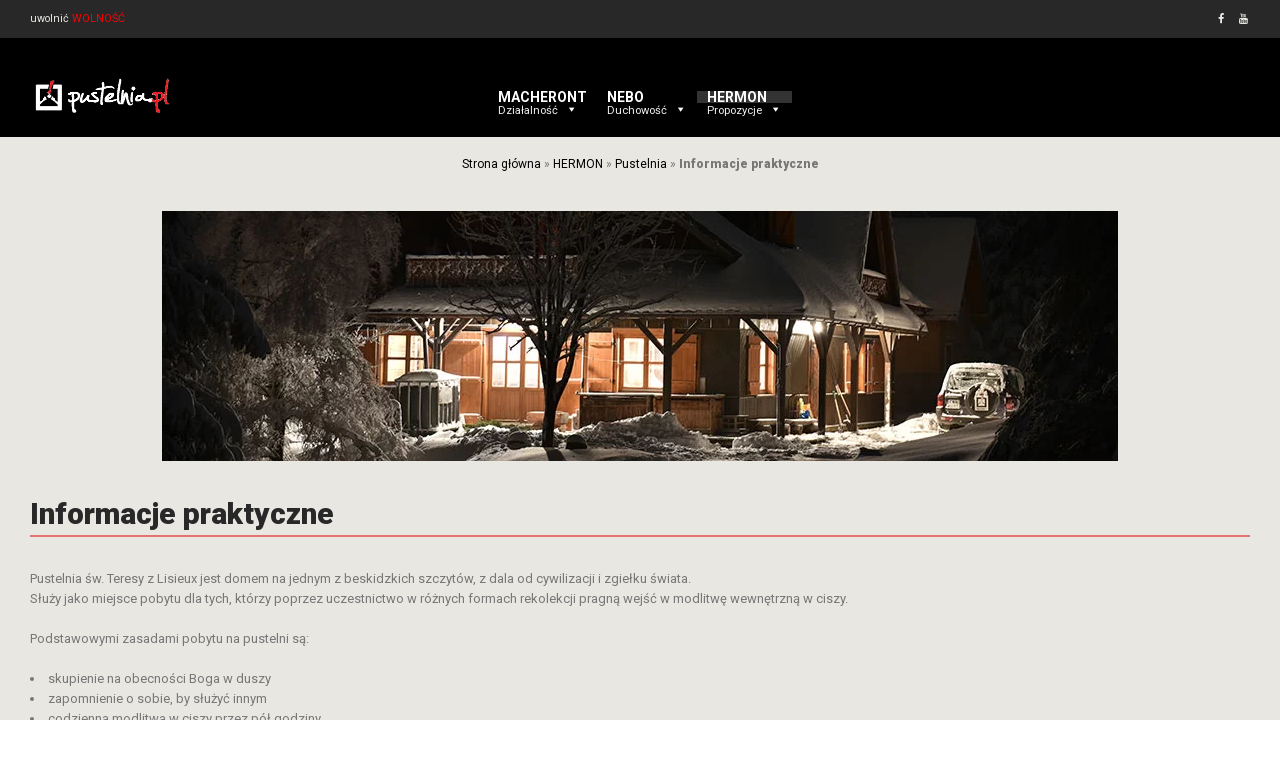

--- FILE ---
content_type: text/html; charset=UTF-8
request_url: https://pustelnia.pl/hermon/pustelnia/informacje-praktyczne/
body_size: 16387
content:
<!DOCTYPE html>

<html lang="pl-PL" class="footer-sticky-1">
    <head>
		<!-- Global site tag (gtag.js) - Google Analytics -->
<script async src="https://www.googletagmanager.com/gtag/js?id=UA-230459482-1"></script>
<script async src="https://www.googletagmanager.com/gtag/js?id=G-K044RKQ00C"></script>
<script>
  window.dataLayer = window.dataLayer || [];
  function gtag(){dataLayer.push(arguments);}
  gtag('js', new Date());

  gtag('config', 'UA-230459482-1');
  gtag('config', 'G-K044RKQ00C');
</script>

        <meta charset="UTF-8">
        <meta name="viewport" content="width=device-width, initial-scale=1.0, maximum-scale=1.0, user-scalable=no">
        
        <link rel="profile" href="http://gmpg.org/xfn/11">
		<link rel="pingback" href="https://pustelnia.pl/xmlrpc.php">
        
		<meta name='robots' content='max-image-preview:large' />

	<!-- This site is optimized with the Yoast SEO plugin v14.7 - https://yoast.com/wordpress/plugins/seo/ -->
	<title>Informacje praktyczne | Pustelnia.pl</title>
	<meta name="robots" content="index, follow" />
	<meta name="googlebot" content="index, follow, max-snippet:-1, max-image-preview:large, max-video-preview:-1" />
	<meta name="bingbot" content="index, follow, max-snippet:-1, max-image-preview:large, max-video-preview:-1" />
	<link rel="canonical" href="https://pustelnia.pl/hermon/pustelnia/informacje-praktyczne/" />
	<meta property="og:locale" content="pl_PL" />
	<meta property="og:type" content="article" />
	<meta property="og:title" content="Informacje praktyczne | Pustelnia.pl" />
	<meta property="og:url" content="https://pustelnia.pl/hermon/pustelnia/informacje-praktyczne/" />
	<meta property="og:site_name" content="Pustelnia.pl" />
	<meta property="article:modified_time" content="2020-10-26T13:25:10+00:00" />
	<meta property="og:image" content="https://pustelnia.pl/wp-content/uploads/2020/08/0.logo-biale-napis-duzy.jpg" />
	<meta property="og:image:width" content="1088" />
	<meta property="og:image:height" content="295" />
	<meta name="twitter:card" content="summary_large_image" />
	<script type="application/ld+json" class="yoast-schema-graph">{"@context":"https://schema.org","@graph":[{"@type":"WebSite","@id":"https://pustelnia.pl/#website","url":"https://pustelnia.pl/","name":"Pustelnia.pl","description":"strona internetowa Pustelni na Potr\u00f3jnej","potentialAction":[{"@type":"SearchAction","target":"https://pustelnia.pl/?s={search_term_string}","query-input":"required name=search_term_string"}],"inLanguage":"pl-PL"},{"@type":"WebPage","@id":"https://pustelnia.pl/hermon/pustelnia/informacje-praktyczne/#webpage","url":"https://pustelnia.pl/hermon/pustelnia/informacje-praktyczne/","name":"Informacje praktyczne | Pustelnia.pl","isPartOf":{"@id":"https://pustelnia.pl/#website"},"datePublished":"2020-07-22T12:45:38+00:00","dateModified":"2020-10-26T13:25:10+00:00","breadcrumb":{"@id":"https://pustelnia.pl/hermon/pustelnia/informacje-praktyczne/#breadcrumb"},"inLanguage":"pl-PL","potentialAction":[{"@type":"ReadAction","target":["https://pustelnia.pl/hermon/pustelnia/informacje-praktyczne/"]}]},{"@type":"BreadcrumbList","@id":"https://pustelnia.pl/hermon/pustelnia/informacje-praktyczne/#breadcrumb","itemListElement":[{"@type":"ListItem","position":1,"item":{"@type":"WebPage","@id":"https://pustelnia.pl/","url":"https://pustelnia.pl/","name":"Strona g\u0142\u00f3wna"}},{"@type":"ListItem","position":2,"item":{"@type":"WebPage","@id":"https://pustelnia.pl/hermon/","url":"https://pustelnia.pl/hermon/","name":"HERMON"}},{"@type":"ListItem","position":3,"item":{"@type":"WebPage","@id":"https://pustelnia.pl/hermon/pustelnia/","url":"https://pustelnia.pl/hermon/pustelnia/","name":"Pustelnia"}},{"@type":"ListItem","position":4,"item":{"@type":"WebPage","@id":"https://pustelnia.pl/hermon/pustelnia/informacje-praktyczne/","url":"https://pustelnia.pl/hermon/pustelnia/informacje-praktyczne/","name":"Informacje praktyczne"}}]}]}</script>
	<!-- / Yoast SEO plugin. -->


<link rel='dns-prefetch' href='//cdnjs.cloudflare.com' />
<link rel='dns-prefetch' href='//fonts.googleapis.com' />
<link rel='dns-prefetch' href='//s.w.org' />
<link rel="alternate" type="application/rss+xml" title="Pustelnia.pl &raquo; Kanał z wpisami" href="https://pustelnia.pl/feed/" />
<link rel="alternate" type="application/rss+xml" title="Pustelnia.pl &raquo; Kanał z komentarzami" href="https://pustelnia.pl/comments/feed/" />
		<script type="text/javascript">
			window._wpemojiSettings = {"baseUrl":"https:\/\/s.w.org\/images\/core\/emoji\/13.0.1\/72x72\/","ext":".png","svgUrl":"https:\/\/s.w.org\/images\/core\/emoji\/13.0.1\/svg\/","svgExt":".svg","source":{"concatemoji":"https:\/\/pustelnia.pl\/wp-includes\/js\/wp-emoji-release.min.js?ver=5.7.14"}};
			!function(e,a,t){var n,r,o,i=a.createElement("canvas"),p=i.getContext&&i.getContext("2d");function s(e,t){var a=String.fromCharCode;p.clearRect(0,0,i.width,i.height),p.fillText(a.apply(this,e),0,0);e=i.toDataURL();return p.clearRect(0,0,i.width,i.height),p.fillText(a.apply(this,t),0,0),e===i.toDataURL()}function c(e){var t=a.createElement("script");t.src=e,t.defer=t.type="text/javascript",a.getElementsByTagName("head")[0].appendChild(t)}for(o=Array("flag","emoji"),t.supports={everything:!0,everythingExceptFlag:!0},r=0;r<o.length;r++)t.supports[o[r]]=function(e){if(!p||!p.fillText)return!1;switch(p.textBaseline="top",p.font="600 32px Arial",e){case"flag":return s([127987,65039,8205,9895,65039],[127987,65039,8203,9895,65039])?!1:!s([55356,56826,55356,56819],[55356,56826,8203,55356,56819])&&!s([55356,57332,56128,56423,56128,56418,56128,56421,56128,56430,56128,56423,56128,56447],[55356,57332,8203,56128,56423,8203,56128,56418,8203,56128,56421,8203,56128,56430,8203,56128,56423,8203,56128,56447]);case"emoji":return!s([55357,56424,8205,55356,57212],[55357,56424,8203,55356,57212])}return!1}(o[r]),t.supports.everything=t.supports.everything&&t.supports[o[r]],"flag"!==o[r]&&(t.supports.everythingExceptFlag=t.supports.everythingExceptFlag&&t.supports[o[r]]);t.supports.everythingExceptFlag=t.supports.everythingExceptFlag&&!t.supports.flag,t.DOMReady=!1,t.readyCallback=function(){t.DOMReady=!0},t.supports.everything||(n=function(){t.readyCallback()},a.addEventListener?(a.addEventListener("DOMContentLoaded",n,!1),e.addEventListener("load",n,!1)):(e.attachEvent("onload",n),a.attachEvent("onreadystatechange",function(){"complete"===a.readyState&&t.readyCallback()})),(n=t.source||{}).concatemoji?c(n.concatemoji):n.wpemoji&&n.twemoji&&(c(n.twemoji),c(n.wpemoji)))}(window,document,window._wpemojiSettings);
		</script>
		<style type="text/css">
img.wp-smiley,
img.emoji {
	display: inline !important;
	border: none !important;
	box-shadow: none !important;
	height: 1em !important;
	width: 1em !important;
	margin: 0 .07em !important;
	vertical-align: -0.1em !important;
	background: none !important;
	padding: 0 !important;
}
</style>
	<link rel='stylesheet' id='js_composer_front-css'  href='https://pustelnia.pl/wp-content/themes/savoy/assets/css/visual-composer/nm-js_composer.css?ver=2.4.2' type='text/css' media='all' />
<link rel='stylesheet' id='wp-block-library-css'  href='https://pustelnia.pl/wp-includes/css/dist/block-library/style.min.css?ver=5.7.14' type='text/css' media='all' />
<link rel='stylesheet' id='wc-block-vendors-style-css'  href='https://pustelnia.pl/wp-content/plugins/woocommerce/packages/woocommerce-blocks/build/vendors-style.css?ver=2.7.3' type='text/css' media='all' />
<link rel='stylesheet' id='wc-block-style-css'  href='https://pustelnia.pl/wp-content/plugins/woocommerce/packages/woocommerce-blocks/build/style.css?ver=2.7.3' type='text/css' media='all' />
<link rel='stylesheet' id='ssp-block-style-css'  href='https://pustelnia.pl/wp-content/plugins/seriously-simple-podcasting/assets/css/block_style.css?ver=fa8359129b99466ccba685a1ffe3da90' type='text/css' media='all' />
<link rel='stylesheet' id='ssp-block-fonts-style-css'  href='https://pustelnia.pl/wp-content/plugins/seriously-simple-podcasting/assets/css/icon_fonts.css?ver=fa8359129b99466ccba685a1ffe3da90' type='text/css' media='all' />
<link rel='stylesheet' id='ssp-block-gizmo-fonts-style-css'  href='https://pustelnia.pl/wp-content/plugins/seriously-simple-podcasting/assets/fonts/Gizmo/gizmo.css?ver=fa8359129b99466ccba685a1ffe3da90' type='text/css' media='all' />
<link rel='stylesheet' id='ssp-frontend-player-css'  href='https://pustelnia.pl/wp-content/plugins/seriously-simple-podcasting/assets/css/player.css?ver=2.2.3' type='text/css' media='all' />
<style id='woocommerce-inline-inline-css' type='text/css'>
.woocommerce form .form-row .required { visibility: visible; }
</style>
<link rel='stylesheet' id='megamenu-css'  href='https://pustelnia.pl/wp-content/uploads/maxmegamenu/style.css?ver=64b34e' type='text/css' media='all' />
<link rel='stylesheet' id='dashicons-css'  href='https://pustelnia.pl/wp-includes/css/dashicons.min.css?ver=5.7.14' type='text/css' media='all' />
<link rel='stylesheet' id='nm-portfolio-css'  href='https://pustelnia.pl/wp-content/plugins/nm-portfolio/assets/css/nm-portfolio.css?ver=1.2.2' type='text/css' media='all' />
<link rel='stylesheet' id='normalize-css'  href='https://pustelnia.pl/wp-content/themes/savoy/assets/css/third-party/normalize.min.css?ver=3.0.2' type='text/css' media='all' />
<link rel='stylesheet' id='slick-slider-css'  href='https://pustelnia.pl/wp-content/themes/savoy/assets/css/third-party/slick.css?ver=1.5.5' type='text/css' media='all' />
<link rel='stylesheet' id='slick-slider-theme-css'  href='https://pustelnia.pl/wp-content/themes/savoy/assets/css/third-party/slick-theme.css?ver=1.5.5' type='text/css' media='all' />
<link rel='stylesheet' id='magnific-popup-css'  href='https://pustelnia.pl/wp-content/themes/savoy/assets/css/third-party/magnific-popup.css?ver=0.9.7' type='text/css' media='all' />
<link rel='stylesheet' id='nm-grid-css'  href='https://pustelnia.pl/wp-content/themes/savoy/assets/css/grid.css?ver=2.4.2' type='text/css' media='all' />
<link rel='stylesheet' id='selectod-css'  href='https://pustelnia.pl/wp-content/themes/savoy/assets/css/third-party/selectod.css?ver=3.8.1' type='text/css' media='all' />
<link rel='stylesheet' id='nm-shop-css'  href='https://pustelnia.pl/wp-content/themes/savoy/assets/css/shop.css?ver=2.4.2' type='text/css' media='all' />
<link rel='stylesheet' id='nm-icons-css'  href='https://pustelnia.pl/wp-content/themes/savoy/assets/css/font-icons/theme-icons/theme-icons.css?ver=2.4.2' type='text/css' media='all' />
<link rel='stylesheet' id='nm-core-css'  href='https://pustelnia.pl/wp-content/themes/savoy/style.css?ver=2.4.2' type='text/css' media='all' />
<link rel='stylesheet' id='nm-elements-css'  href='https://pustelnia.pl/wp-content/themes/savoy/assets/css/elements.css?ver=2.4.2' type='text/css' media='all' />
<link rel='stylesheet' id='redux-google-fonts-nm_theme_options-css'  href='https://fonts.googleapis.com/css?family=Roboto%3A100%2C300%2C400%2C500%2C700%2C900%2C100italic%2C300italic%2C400italic%2C500italic%2C700italic%2C900italic&#038;ver=1655286968' type='text/css' media='all' />
<link rel='stylesheet' id='nm-child-theme-css'  href='https://pustelnia.pl/wp-content/themes/savoy-child/style.css?ver=5.7.14' type='text/css' media='all' />
<script type='text/javascript' src='https://pustelnia.pl/wp-includes/js/jquery/jquery.js?ver=3.5.1' id='jquery-core-js'></script>
<script type='text/javascript' src='https://pustelnia.pl/wp-includes/js/jquery/jquery-migrate.min.js?ver=3.3.2' id='jquery-migrate-js'></script>
<link rel="https://api.w.org/" href="https://pustelnia.pl/wp-json/" /><link rel="alternate" type="application/json" href="https://pustelnia.pl/wp-json/wp/v2/pages/1338" /><link rel="EditURI" type="application/rsd+xml" title="RSD" href="https://pustelnia.pl/xmlrpc.php?rsd" />
<link rel="wlwmanifest" type="application/wlwmanifest+xml" href="https://pustelnia.pl/wp-includes/wlwmanifest.xml" /> 
<meta name="generator" content="WordPress 5.7.14" />
<meta name="generator" content="Seriously Simple Podcasting 2.2.3" />
<meta name="generator" content="WooCommerce 4.3.6" />
<link rel='shortlink' href='https://pustelnia.pl/?p=1338' />
<link rel="alternate" type="application/json+oembed" href="https://pustelnia.pl/wp-json/oembed/1.0/embed?url=https%3A%2F%2Fpustelnia.pl%2Fhermon%2Fpustelnia%2Finformacje-praktyczne%2F" />
<link rel="alternate" type="text/xml+oembed" href="https://pustelnia.pl/wp-json/oembed/1.0/embed?url=https%3A%2F%2Fpustelnia.pl%2Fhermon%2Fpustelnia%2Finformacje-praktyczne%2F&#038;format=xml" />

<link rel="alternate" type="application/rss+xml" title="Podcast RSS feed" href="https://pustelnia.pl/feed/podcast" />

<!-- <meta name="NextGEN" version="3.3.6" /> -->
	<noscript><style>.woocommerce-product-gallery{ opacity: 1 !important; }</style></noscript>
	<style type="text/css">.recentcomments a{display:inline !important;padding:0 !important;margin:0 !important;}</style><meta name="generator" content="Powered by WPBakery Page Builder - drag and drop page builder for WordPress."/>
<link rel="icon" href="https://pustelnia.pl/wp-content/uploads/2020/07/cropped-Logo-pustelnia_pl-32x32.png" sizes="32x32" />
<link rel="icon" href="https://pustelnia.pl/wp-content/uploads/2020/07/cropped-Logo-pustelnia_pl-192x192.png" sizes="192x192" />
<link rel="apple-touch-icon" href="https://pustelnia.pl/wp-content/uploads/2020/07/cropped-Logo-pustelnia_pl-180x180.png" />
<meta name="msapplication-TileImage" content="https://pustelnia.pl/wp-content/uploads/2020/07/cropped-Logo-pustelnia_pl-270x270.png" />
<style type="text/css" class="nm-custom-styles">body{font-family:Roboto,sans-serif;}.nm-menu li a{font-size:16px;font-weight:normal;}#nm-mobile-menu .menu > li > a{font-size:14px;font-weight:normal;}.vc_tta.vc_tta-accordion .vc_tta-panel-title > a,.vc_tta.vc_general .vc_tta-tab > a,.nm-team-member-content h2,.nm-post-slider-content h3,.vc_pie_chart .wpb_pie_chart_heading,.wpb_content_element .wpb_tour_tabs_wrapper .wpb_tabs_nav a,.wpb_content_element .wpb_accordion_header a,.woocommerce-order-details .order_details tfoot tr:last-child th,.woocommerce-order-details .order_details tfoot tr:last-child td,#order_review .shop_table tfoot .order-total,#order_review .shop_table tfoot .order-total,.cart-collaterals .shop_table tr.order-total,.shop_table.cart .nm-product-details a,#nm-shop-sidebar-popup #nm-shop-search input,.nm-shop-categories li a,.nm-shop-filter-menu li a,.woocommerce-message,.woocommerce-info,.woocommerce-error,blockquote,.commentlist .comment .comment-text .meta strong,.nm-related-posts-content h3,.nm-blog-no-results h1,.nm-term-description,.nm-blog-categories-list li a,.nm-blog-categories-toggle li a,.nm-blog-heading h1,#nm-mobile-menu .nm-mobile-menu-top .nm-mobile-menu-item-search input{font-size:17px;}@media all and (max-width:768px){.vc_toggle_title h3{font-size:17px;}}@media all and (max-width:400px){#nm-shop-search input{font-size:17px;}}.add_to_cart_inline .add_to_cart_button,.add_to_cart_inline .amount,.nm-product-category-text > a,.nm-testimonial-description,.nm-feature h3,.nm_btn,.vc_toggle_content,.nm-message-box,.wpb_text_column,#nm-wishlist-table ul li.title .woocommerce-loop-product__title,.nm-order-track-top p,.customer_details h3,.woocommerce-order-details .order_details tbody,.woocommerce-MyAccount-content .shop_table tr th,.woocommerce-MyAccount-navigation ul li a,.nm-MyAccount-user-info .nm-username,.nm-MyAccount-dashboard,.nm-myaccount-lost-reset-password h2,.nm-login-form-divider span,.woocommerce-thankyou-order-details li strong,.woocommerce-order-received h3,#order_review .shop_table tbody .product-name,.woocommerce-checkout .nm-coupon-popup-wrap .nm-shop-notice,.nm-checkout-login-coupon .nm-shop-notice,.shop_table.cart .nm-product-quantity-pricing .product-subtotal,.shop_table.cart .product-quantity,.shop_attributes tr th,.shop_attributes tr td,#tab-description,.woocommerce-tabs .tabs li a,.woocommerce-product-details__short-description,.nm-shop-no-products h3,.nm-infload-controls a,#nm-shop-browse-wrap .term-description,.list_nosep .nm-shop-categories .nm-shop-sub-categories li a,.nm-shop-taxonomy-text .term-description,.nm-shop-loop-details h3,.woocommerce-loop-category__title,div.wpcf7-response-output,.wpcf7 .wpcf7-form-control,.widget_search button,.widget_product_search #searchsubmit,#wp-calendar caption,.widget .nm-widget-title,.post .entry-content,.comment-form p label,.no-comments,.commentlist .pingback p,.commentlist .trackback p,.commentlist .comment .comment-text .description,.nm-search-results .nm-post-content,.post-password-form > p:first-child,.nm-post-pagination a .long-title,.nm-blog-list .nm-post-content,.nm-blog-grid .nm-post-content,.nm-blog-classic .nm-post-content,.nm-blog-pagination a,.nm-blog-categories-list.columns li a,.page-numbers li a,.page-numbers li span,#nm-widget-panel .total,#nm-widget-panel .nm-cart-panel-item-price .amount,#nm-widget-panel .quantity .qty,#nm-widget-panel .nm-cart-panel-quantity-pricing > span.quantity,#nm-widget-panel .product-quantity,.nm-cart-panel-product-title,#nm-widget-panel .product_list_widget .empty,#nm-cart-panel-loader h5,.nm-widget-panel-header,.button,input[type=submit]{font-size:13px;}@media all and (max-width:991px){#nm-shop-sidebar .widget .nm-widget-title,.nm-shop-categories li a{font-size:13px;}}@media all and (max-width:768px){.vc_tta.vc_tta-accordion .vc_tta-panel-title > a,.vc_tta.vc_tta-tabs.vc_tta-tabs-position-left .vc_tta-tab > a,.vc_tta.vc_tta-tabs.vc_tta-tabs-position-top .vc_tta-tab > a,.wpb_content_element .wpb_tour_tabs_wrapper .wpb_tabs_nav a,.wpb_content_element .wpb_accordion_header a,.nm-term-description{font-size:13px;}}@media all and (max-width:550px){.shop_table.cart .nm-product-details a,.nm-shop-notice,.nm-related-posts-content h3{font-size:13px;}}@media all and (max-width:400px){.nm-product-category-text .nm-product-category-heading,.nm-team-member-content h2,#nm-wishlist-empty h1,.cart-empty,.nm-shop-filter-menu li a,.nm-blog-categories-list li a{font-size:13px;}}.vc_progress_bar .vc_single_bar .vc_label,.woocommerce-tabs .tabs li a span,.product .summary .price del .amount,#nm-shop-sidebar-popup-reset-button,#nm-shop-sidebar-popup .nm-shop-sidebar .widget:last-child .nm-widget-title,#nm-shop-sidebar-popup .nm-shop-sidebar .widget .nm-widget-title,.nm-shop-filter-menu li a i,.woocommerce-loop-category__title .count,span.wpcf7-not-valid-tip,.widget_rss ul li .rss-date,.wp-caption-text,.comment-respond h3 #cancel-comment-reply-link,.nm-blog-categories-toggle li .count,.nm-menu-wishlist-count,.nm-menu li.nm-menu-offscreen .nm-menu-cart-count,.nm-menu-cart .count,.nm-menu ul.sub-menu li a,body{font-size:12px;}@media all and (max-width:768px){.wpcf7 .wpcf7-form-control{font-size:12px;}}@media all and (max-width:400px){.nm-blog-grid .nm-post-content,.header-mobile-default .nm-menu-cart.no-icon .count{font-size:12px;}}#nm-wishlist-table .nm-variations-list,.widget_price_filter .price_slider_amount .button,.widget_price_filter .price_slider_amount,.nm-MyAccount-user-info .nm-logout-button.border,#order_review .place-order noscript,#payment .payment_methods li .payment_box,#order_review .shop_table tfoot .woocommerce-remove-coupon,.cart-collaterals .shop_table tr.cart-discount td a,#nm-shop-sidebar-popup #nm-shop-search-notice,.wc-item-meta,.variation,.woocommerce-password-hint,.woocommerce-password-strength,.nm-validation-inline-notices .form-row.woocommerce-invalid-required-field:after{font-size:10px;}body{font-weight:normal;}h1, .h1-size{font-weight:normal;}h2, .h2-size{font-weight:normal;}h3, .h3-size{font-weight:normal;}h4, .h4-size,h5, .h5-size,h6, .h6-size{font-weight:normal;}.nm-shop-loop-details h3 a,body{color:#777777;}.nm-portfolio-single-back a span {background:#777777;}.mfp-close,.wpb_content_element .wpb_tour_tabs_wrapper .wpb_tabs_nav li.ui-tabs-active a,.vc_pie_chart .vc_pie_chart_value,.vc_progress_bar .vc_single_bar .vc_label .vc_label_units,.nm-testimonial-description,.form-row label,.woocommerce-form__label,#nm-shop-search-close:hover,.products .price .amount,.nm-shop-loop-actions > a,.nm-shop-loop-actions > a:active,.nm-shop-loop-actions > a:focus,.nm-infload-controls a,.woocommerce-breadcrumb a, .woocommerce-breadcrumb span,.variations,.woocommerce-grouped-product-list-item__label a,.woocommerce-grouped-product-list-item__price ins .amount,.woocommerce-grouped-product-list-item__price > .amount,.nm-quantity-wrap .quantity .nm-qty-minus,.nm-quantity-wrap .quantity .nm-qty-plus,.product .summary .single_variation_wrap .nm-quantity-wrap label:not(.nm-qty-label-abbrev),.woocommerce-tabs .tabs li.active a,.shop_attributes th,.product_meta,.shop_table.cart .nm-product-details a,.shop_table.cart .product-quantity,.shop_table.cart .nm-product-quantity-pricing .product-subtotal,.shop_table.cart .product-remove a,.cart-collaterals,.nm-cart-empty,#order_review .shop_table,#payment .payment_methods li label,.woocommerce-thankyou-order-details li strong,.wc-bacs-bank-details li strong,.nm-MyAccount-user-info .nm-username strong,.woocommerce-MyAccount-navigation ul li a:hover,.woocommerce-MyAccount-navigation ul li.is-active a,.woocommerce-table--order-details,a.dark,a:hover,.nm-blog-heading h1 strong,.nm-post-header .nm-post-meta a,.nm-post-pagination a,.commentlist > li .comment-text .meta strong,.commentlist > li .comment-text .meta strong a,.comment-form p label,.entry-content strong,blockquote,blockquote p,.widget_search button,.widget_product_search #searchsubmit,.widget_recent_comments ul li .comment-author-link,.widget_recent_comments ul li:before{color:#282828;}@media all and (max-width: 991px){.nm-shop-menu .nm-shop-filter-menu li a:hover,.nm-shop-menu .nm-shop-filter-menu li.active a,#nm-shop-sidebar .widget.show .nm-widget-title,#nm-shop-sidebar .widget .nm-widget-title:hover{color:#282828;}}.nm-portfolio-single-back a:hover span,.nm-page-not-found-icon:before,.nm-page-not-found-icon:after{background:#282828;}.wpb_content_element .wpb_tour_tabs_wrapper .wpb_tabs_nav a,.wpb_content_element .wpb_accordion_header a,#nm-shop-search-close,.woocommerce-breadcrumb,.nm-single-product-menu a,.star-rating:before,.woocommerce-tabs .tabs li a,.product_meta span.sku,.product_meta a,.nm-product-wishlist-button-wrap a,.nm-product-share a,.nm-wishlist-share ul li a:not(:hover),.nm-post-meta,.nm-post-share a,.nm-post-pagination a .short-title,.nm-comments .commentlist > li .comment-text .meta time{color:#a3a3a3;}.vc_toggle_title i,#nm-wishlist-empty p.icon i,h1{color:#282828;}h2{color:#282828;}h3{color:#282828;}h4, h5, h6{color:#282828;}a,a.dark:hover,a.gray:hover,a.invert-color:hover,.nm-highlight-text,.nm-highlight-text h1,.nm-highlight-text h2,.nm-highlight-text h3,.nm-highlight-text h4,.nm-highlight-text h5,.nm-highlight-text h6,.nm-highlight-text p,.nm-menu-wishlist-count,.nm-menu-cart a .count,.nm-menu li.nm-menu-offscreen .nm-menu-cart-count,#nm-mobile-menu .nm-mobile-menu-cart a .count,.page-numbers li span.current,.page-numbers li a:hover,.nm-blog .sticky .nm-post-thumbnail:before,.nm-blog .category-sticky .nm-post-thumbnail:before,.nm-blog-categories-list li a:hover,.nm-blog-categories ul li.current-cat a,.commentlist .comment .comment-text .meta time,.widget ul li.active,.widget ul li a:hover,.widget ul li a:focus,.widget ul li a.active,#wp-calendar tbody td a,.nm-banner-link.type-txt:hover,.nm-banner.text-color-light .nm-banner-link.type-txt:hover,.nm-portfolio-categories li.current a,.add_to_cart_inline ins,.woocommerce-breadcrumb a:hover,.products .price ins,.products .price ins .amount,.no-touch .nm-shop-loop-actions > a:hover,.nm-shop-menu ul li a:hover,.nm-shop-menu ul li.current-cat a,.nm-shop-menu ul li.active a,.nm-shop-heading span,.nm-single-product-menu a:hover,.woocommerce-product-gallery__trigger:hover,.woocommerce-product-gallery .flex-direction-nav a:hover,.product-summary .price .amount,.product-summary .price ins,.product .summary .price .amount,.nm-product-wishlist-button-wrap a.added:active,.nm-product-wishlist-button-wrap a.added:focus,.nm-product-wishlist-button-wrap a.added:hover,.nm-product-wishlist-button-wrap a.added,.woocommerce-tabs .tabs li a span,#review_form .comment-form-rating .stars:hover a,#review_form .comment-form-rating .stars.has-active a,.product_meta a:hover,.star-rating span:before,.nm-order-view .commentlist li .comment-text .meta,.nm_widget_price_filter ul li.current,.widget_product_categories ul li.current-cat > a,.widget_layered_nav ul li.chosen a,.widget_layered_nav_filters ul li.chosen a,.product_list_widget li ins .amount,.woocommerce.widget_rating_filter .wc-layered-nav-rating.chosen > a,.nm-wishlist-button.added:active,.nm-wishlist-button.added:focus,.nm-wishlist-button.added:hover,.nm-wishlist-button.added,#nm-wishlist-empty .note i,.slick-prev:not(.slick-disabled):hover,.slick-next:not(.slick-disabled):hover,.flickity-button:hover,.pswp__button:hover,.nm-portfolio-categories li a:hover{color:#ff0000;}.nm-blog-categories ul li.current-cat a,.nm-portfolio-categories li.current a,.woocommerce-product-gallery.pagination-enabled .flex-control-thumbs li img.flex-active,.widget_layered_nav ul li.chosen a,.widget_layered_nav_filters ul li.chosen a,.slick-dots li.slick-active button,.flickity-page-dots .dot.is-selected{border-color:#ff0000;}.blockUI.blockOverlay:after,.nm-loader:after,.nm-image-overlay:before,.nm-image-overlay:after,.gallery-icon:before,.gallery-icon:after,.widget_tag_cloud a:hover,.widget_product_tag_cloud a:hover{background:#ff0000;}@media all and (max-width:400px){.woocommerce-product-gallery.pagination-enabled .flex-control-thumbs li img.flex-active,.slick-dots li.slick-active button,.flickity-page-dots .dot.is-selected{background:#ff0000;}}.header-border-1 .nm-header,.nm-blog-list .nm-post-divider,#nm-blog-pagination.infinite-load,.nm-post-pagination,.no-post-comments .nm-related-posts,.nm-footer-widgets.has-border,#nm-shop-browse-wrap.nm-shop-description-borders .term-description,.nm-shop-sidebar-default #nm-shop-sidebar .widget,.nm-infload-controls a,.woocommerce-tabs,.upsells,.related,.shop_table.cart tr td,#order_review .shop_table tbody tr th,#order_review .shop_table tbody tr td,#payment .payment_methods,#payment .payment_methods li,.woocommerce-MyAccount-orders tr td,.woocommerce-MyAccount-orders tr:last-child td,.woocommerce-table--order-details tbody tr td,.woocommerce-table--order-details tbody tr:first-child td,.woocommerce-table--order-details tfoot tr:last-child td,.woocommerce-table--order-details tfoot tr:last-child th,#nm-wishlist-table > ul > li,#nm-wishlist-table > ul:first-child > li,.wpb_accordion .wpb_accordion_section,.nm-portfolio-single-footer{border-color:#eeeeee;}.nm-blog-classic .nm-post-divider,.nm-search-results .nm-post-divider{background:#eeeeee;}.nm-blog-categories-list li span,.nm-shop-menu ul li > span,.nm-portfolio-categories li span{color: #cccccc;}.nm-post-meta:before,.nm-testimonial-author span:before{background:#cccccc;}.button,input[type=submit],.widget_tag_cloud a, .widget_product_tag_cloud a,.add_to_cart_inline .add_to_cart_button,#nm-shop-sidebar-popup-button{color:#e9e7e2;background-color:#020304;}.button:hover,input[type=submit]:hover{color:#e9e7e2;}#nm-blog-pagination a,.button.border{border-color:#433c38;}#nm-blog-pagination a,#nm-blog-pagination a:hover,.button.border,.button.border:hover{color:#dbdbdb;}#nm-blog-pagination a:not([disabled]):hover,.button.border:not([disabled]):hover{color:#dbdbdb;border-color:#ff0000;}.product-summary .quantity .nm-qty-minus,.product-summary .quantity .nm-qty-plus{color:#020304;}.nm-page-wrap{background-color:#e9e7e2;}.nm-header-search{background:#e9e7e2;}.woocommerce-cart .blockOverlay,.woocommerce-checkout .blockOverlay {background-color:#e9e7e2 !important;}.nm-top-bar{background:#282828;}.nm-top-bar .nm-top-bar-text,.nm-top-bar .nm-top-bar-text a,.nm-top-bar .nm-menu > li > a,.nm-top-bar .nm-menu > li > a:hover,.nm-top-bar-social li i{color:#e9e7e2;}.nm-header-placeholder{height:99px;}.nm-header{line-height:50px;padding-top:32px;padding-bottom:17px;background:#000000;}.home .nm-header{background:#000000;}.mobile-menu-open .nm-header{background:#000000 !important;}.header-on-scroll .nm-header,.home.header-transparency.header-on-scroll .nm-header{background:#000000;}.header-on-scroll .nm-header:not(.static-on-scroll){padding-top:10px;padding-bottom:10px;}.nm-header.stacked .nm-header-logo,.nm-header.stacked-centered .nm-header-logo{padding-bottom:0px;}.nm-header-logo img{height:40px;}@media all and (max-width:991px){.nm-header-placeholder{height:70px;}.nm-header{line-height:50px;padding-top:10px;padding-bottom:10px;}.nm-header.stacked .nm-header-logo,.nm-header.stacked-centered .nm-header-logo{padding-bottom:0px;}.nm-header-logo img{height:40px;}}@media all and (max-width:400px){.nm-header-placeholder{height:70px;}.nm-header{line-height:50px;}.nm-header-logo img{height:30px;}}.nm-menu li a{color:#e9e7e2;}.nm-menu li a:hover{color:#ff0000;}.header-transparency-light:not(.header-on-scroll):not(.mobile-menu-open) #nm-main-menu-ul > li > a,.header-transparency-light:not(.header-on-scroll):not(.mobile-menu-open) #nm-right-menu-ul > li > a{color:#e9e7e2;}.header-transparency-dark:not(.header-on-scroll):not(.mobile-menu-open) #nm-main-menu-ul > li > a,.header-transparency-dark:not(.header-on-scroll):not(.mobile-menu-open) #nm-right-menu-ul > li > a{color:#282828;}.header-transparency-light:not(.header-on-scroll):not(.mobile-menu-open) #nm-main-menu-ul > li > a:hover,.header-transparency-light:not(.header-on-scroll):not(.mobile-menu-open) #nm-right-menu-ul > li > a:hover{color:#ff0000;}.header-transparency-dark:not(.header-on-scroll):not(.mobile-menu-open) #nm-main-menu-ul > li > a:hover,.header-transparency-dark:not(.header-on-scroll):not(.mobile-menu-open) #nm-right-menu-ul > li > a:hover{color:#ff0000;}.nm-menu ul.sub-menu{background:#282828;}.nm-menu ul.sub-menu li a{color:#a0a0a0;}.nm-menu ul.sub-menu li a:hover,.nm-menu ul.sub-menu li a .label,.nm-menu .megamenu > ul > li > a{color:#ff0000;}.nm-menu-icon span{background:#e9e7e2;}.header-transparency-light:not(.header-on-scroll):not(.mobile-menu-open) .nm-menu-icon span{background:#e9e7e2;}.header-transparency-dark:not(.header-on-scroll):not(.mobile-menu-open) .nm-menu-icon span{background:#282828;}#nm-mobile-menu{ background:#000000;}#nm-mobile-menu li{border-bottom-color:#eeeeee;}#nm-mobile-menu a,#nm-mobile-menu ul li .nm-menu-toggle,#nm-mobile-menu .nm-mobile-menu-top .nm-mobile-menu-item-search input,#nm-mobile-menu .nm-mobile-menu-top .nm-mobile-menu-item-search span{color:#e9e7e2;}.no-touch #nm-mobile-menu a:hover,#nm-mobile-menu ul li.active > a,#nm-mobile-menu ul > li.active > .nm-menu-toggle:before,#nm-mobile-menu a .label{color:#ff0000;}#nm-mobile-menu ul ul{border-top-color:#eeeeee;}.nm-footer-widgets{padding-top:55px;padding-bottom:15px;background-color:#e9e7e2;}.nm-footer-widgets,.nm-footer-widgets .widget ul li a,.nm-footer-widgets a{color:#777777;}.nm-footer-widgets .widget .nm-widget-title{color:#282828;}.nm-footer-widgets .widget ul li a:hover,.nm-footer-widgets a:hover{color:#ff0000;}.nm-footer-widgets .widget_tag_cloud a:hover,.nm-footer-widgets .widget_product_tag_cloud a:hover{background:#ff0000;}@media all and (max-width:991px){.nm-footer-widgets{padding-top:55px;padding-bottom:15px;}}.nm-footer-bar{color:#aaaaaa;}.nm-footer-bar-inner{padding-top:10px;padding-bottom:10px;background-color:#282828;}.nm-footer-bar a{color:#aaaaaa;}.nm-footer-bar a:hover,.nm-footer-bar-social li i{color:#ff0000;}.nm-footer-bar .menu > li{border-bottom-color:#3a3a3a;}@media all and (max-width:991px){.nm-footer-bar-inner{padding-top:30px;padding-bottom:30px;}}.nm-comments{background:#e9e7e2;}.nm-comments .commentlist > li,.nm-comments .commentlist .pingback,.nm-comments .commentlist .trackback{border-color:#e9e7e2;}#nm-shop-products-overlay,#nm-shop{background-color:#ffffff;}#nm-shop-taxonomy-header.has-image{height:370px;}.nm-shop-taxonomy-text-col{max-width:none;}.nm-shop-taxonomy-text h1{color:#282828;}.nm-shop-taxonomy-text .term-description{color:#777777;}@media all and (max-width:991px){#nm-shop-taxonomy-header.has-image{height:370px;}}@media all and (max-width:768px){#nm-shop-taxonomy-header.has-image{height:210px;}} .nm-shop-widget-scroll{height:145px;}.onsale{color:#282828;background:#e9e7e2;}.products li.outofstock .nm-shop-loop-thumbnail > a:after{color:#282828;background:#e9e7e2;}.nm-shop-loop-thumbnail{background:#eeeeee;}.has-bg-color .nm-single-product-bg{background:#eeeeee;}.nm-featured-video-icon{color:#282828;background:#ffffff;}@media all and (max-width:1080px){.woocommerce-product-gallery__wrapper{max-width:500px;}.has-bg-color .woocommerce-product-gallery {background:#eeeeee;}}@media all and (max-width:1080px){.woocommerce-product-gallery.pagination-enabled .flex-control-thumbs{background-color:#e9e7e2;}}.nm-menu li a {font-weight: normal !important;}#mega-menu-wrap-main-menu #mega-menu-main-menu > li.mega-menu-item > a.mega-menu-link {font-weight: bold !important;}.TopSubMenu{color:#f1f1f1;font-size:80%;font-weight: normal;}#mega-menu-wrap-main-menu #mega-menu-main-menu > li.mega-menu-megamenu > ul.mega-sub-menu {margin-top:30px;}.menugray {color:#a0a0a0;}#nm-menu-account-btn,.nm-menu-cart-btn,.nm-menu-cart-title,.nm-menu-cart-count,.nm-menu-item-login{display:none !important;}span.nm_btn_bg{border-radius: 8px;}span.red{color:#ff0000}span.nm_btn_bg:hover{background:#ff0000 !important;}blockquote{padding:10px 25px;border-left:2px solid #ea1f23;}blockquote p{color:#7e7e7e !important;}.nm-single-post-meta-top { display: none !important } .author.vcard { display: none !important }</style>
<style type="text/css" class="nm-translation-styles">.products li.outofstock .nm-shop-loop-thumbnail > a:after{content:"Brak w magazynie";}.nm-validation-inline-notices .form-row.woocommerce-invalid-required-field:after{content:"Required field.";}</style>
<style type="text/css" data-type="vc_shortcodes-custom-css">.vc_custom_1595426767363{margin-top: 30px !important;margin-bottom: 30px !important;}</style><noscript><style> .wpb_animate_when_almost_visible { opacity: 1; }</style></noscript><style type="text/css">/** Mega Menu CSS: fs **/</style>
    </head>
    
	<body class="page-template-default page page-id-1338 page-child parent-pageid-1332 theme-savoy woocommerce-no-js mega-menu-main-menu nm-page-load-transition-0 nm-preload has-top-bar top-bar-mobile-rc header-fixed header-mobile-alt header-border-0 widget-panel-dark wpb-js-composer js-comp-ver-6.2.0 vc_responsive">
                
        <div class="nm-page-overflow">
            <div class="nm-page-wrap">
                <div id="nm-top-bar" class="nm-top-bar">
    <div class="nm-row">
        <div class="nm-top-bar-left col-xs-6">
            
            <div class="nm-top-bar-text">
                uwolnić <span class="red">WOLNOŚĆ</span>            </div>
        </div>

        <div class="nm-top-bar-right col-xs-6">
            <ul class="nm-top-bar-social"><li><a href="https://www.facebook.com/fundacjapustelnia" target="_blank" title="Facebook" rel="nofollow"><i class="nm-font nm-font-facebook"></i></a></li><li><a href="https://www.youtube.com/channel/UCyLiinRYdRPs2tgCjXr6KHA" target="_blank" title="YouTube" rel="nofollow"><i class="nm-font nm-font-youtube"></i></a></li></ul>
                    </div>
    </div>                
</div>                <div class="nm-page-wrap-inner">
                    <div id="nm-header-placeholder" class="nm-header-placeholder"></div>

<header id="nm-header" class="nm-header menu-centered resize-on-scroll clear">
        <div class="nm-header-inner">
        <div class="nm-header-row nm-row">
    <div class="nm-header-col col-xs-12">
                
        <div class="nm-header-logo">
    <a href="https://pustelnia.pl/">
        <img src="https://pustelnia.pl/wp-content/uploads/2020/08/0.logo-png.png" class="nm-logo" alt="Pustelnia.pl">
            </a>
</div>
                       
        <nav class="nm-main-menu">
            <ul id="nm-main-menu-ul" class="nm-menu">
                <div id="mega-menu-wrap-main-menu" class="mega-menu-wrap"><div class="mega-menu-toggle"><div class="mega-toggle-blocks-left"><div class='mega-toggle-block mega-menu-toggle-block mega-toggle-block-1' id='mega-toggle-block-1' tabindex='0'><span class='mega-toggle-label' role='button' aria-expanded='false'><span class='mega-toggle-label-closed'>MENU</span><span class='mega-toggle-label-open'>MENU</span></span></div></div><div class="mega-toggle-blocks-center"></div><div class="mega-toggle-blocks-right"></div></div><ul id="mega-menu-main-menu" class="mega-menu max-mega-menu mega-menu-horizontal mega-no-js" data-event="hover_intent" data-effect="slide" data-effect-speed="200" data-effect-mobile="slide" data-effect-speed-mobile="200" data-panel-width=".nm-header-row" data-mobile-force-width="body" data-second-click="go" data-document-click="collapse" data-vertical-behaviour="standard" data-breakpoint="600" data-unbind="true" data-hover-intent-timeout="300" data-hover-intent-interval="100"><li class='mega-topmargin mega-menu-item mega-menu-item-type-post_type mega-menu-item-object-page mega-menu-item-has-children mega-menu-megamenu mega-align-bottom-left mega-menu-grid mega-menu-item-1082 topmargin' id='mega-menu-item-1082'><a class="mega-menu-link" href="https://pustelnia.pl/macheront/" aria-haspopup="true" aria-expanded="false" tabindex="0">MACHERONT<br><span class="TopSubMenu">Działalność</span><span class="mega-indicator"></span></a>
<ul class="mega-sub-menu">
<li class='mega-menu-row' id='mega-menu-1082-0'>
	<ul class="mega-sub-menu">
<li class='mega-menu-column mega-menu-columns-4-of-12' id='mega-menu-1082-0-0'>
		<ul class="mega-sub-menu">
<li class='mega-menu-item mega-menu-item-type-custom mega-menu-item-object-custom mega-menu-item-has-children mega-menu-item-2050' id='mega-menu-item-2050'><a class="mega-menu-link" href="#"><span class="menugray">Spotkania modlitewne</span><span class="mega-indicator"></span></a>
			<ul class="mega-sub-menu">
<li class='mega-menu-item mega-menu-item-type-post_type mega-menu-item-object-page mega-has-icon mega-icon-left mega-menu-item-1100' id='mega-menu-item-1100'><a class="dashicons-arrow-right mega-menu-link" href="https://pustelnia.pl/macheront/spotkania-modlitewne/spotkania-wtorkowe/">Spotkania wtorkowe</a></li><li class='mega-menu-item mega-menu-item-type-post_type mega-menu-item-object-page mega-has-icon mega-icon-left mega-menu-item-1211' id='mega-menu-item-1211'><a class="dashicons-arrow-right mega-menu-link" href="https://pustelnia.pl/macheront/spotkania-modlitewne/rekolekcje-poza-pustelnia/">Rekolekcje poza Pustelnią</a></li><li class='mega-menu-item mega-menu-item-type-post_type mega-menu-item-object-page mega-has-icon mega-icon-left mega-menu-item-1111' id='mega-menu-item-1111'><a class="dashicons-arrow-right mega-menu-link" href="https://pustelnia.pl/macheront/spotkania-modlitewne/rekolekcje-na-pustelni/">Rekolekcje na Pustelni</a></li>			</ul>
</li>		</ul>
</li><li class='mega-menu-column mega-menu-columns-4-of-12' id='mega-menu-1082-0-1'>
		<ul class="mega-sub-menu">
<li class='mega-menu-item mega-menu-item-type-custom mega-menu-item-object-custom mega-menu-item-has-children mega-menu-item-2051' id='mega-menu-item-2051'><a class="mega-menu-link" href="#"><span class="menugray">Polecamy</span><span class="mega-indicator"></span></a>
			<ul class="mega-sub-menu">
<li class='mega-menu-item mega-menu-item-type-post_type mega-menu-item-object-page mega-has-icon mega-icon-left mega-menu-item-1218' id='mega-menu-item-1218'><a class="dashicons-arrow-right mega-menu-link" href="https://pustelnia.pl/macheront/polecamy/youtube/">YouTube</a></li><li class='mega-menu-item mega-menu-item-type-post_type mega-menu-item-object-page mega-has-icon mega-icon-left mega-menu-item-1222' id='mega-menu-item-1222'><a class="dashicons-arrow-right mega-menu-link" href="https://pustelnia.pl/macheront/polecamy/audio/">Audio</a></li><li class='mega-menu-item mega-menu-item-type-post_type mega-menu-item-object-page mega-has-icon mega-icon-left mega-menu-item-1270' id='mega-menu-item-1270'><a class="dashicons-arrow-right mega-menu-link" href="https://pustelnia.pl/macheront/polecamy/teksty/">Teksty</a></li>			</ul>
</li>		</ul>
</li><li class='mega-menu-column mega-menu-columns-4-of-12' id='mega-menu-1082-0-2'>
		<ul class="mega-sub-menu">
<li class='mega-menu-item mega-menu-item-type-custom mega-menu-item-object-custom mega-menu-item-has-children mega-menu-item-2052' id='mega-menu-item-2052'><a class="mega-menu-link" href="#"><span class="menugray">Wydawnictwo</span><span class="mega-indicator"></span></a>
			<ul class="mega-sub-menu">
<li class='mega-menu-item mega-menu-item-type-post_type mega-menu-item-object-page mega-has-icon mega-icon-left mega-menu-item-1417' id='mega-menu-item-1417'><a class="dashicons-arrow-right mega-menu-link" href="https://pustelnia.pl/macheront/ksiazki/">Książki</a></li><li class='mega-menu-item mega-menu-item-type-post_type mega-menu-item-object-page mega-has-icon mega-icon-left mega-menu-item-1418' id='mega-menu-item-1418'><a class="dashicons-arrow-right mega-menu-link" href="https://pustelnia.pl/macheront/czasopisma/">Czasopisma</a></li><li class='mega-menu-item mega-menu-item-type-post_type mega-menu-item-object-page mega-has-icon mega-icon-left mega-menu-item-1371' id='mega-menu-item-1371'><a class="dashicons-arrow-right mega-menu-link" href="https://pustelnia.pl/hermon/kontakt/sklep/">Sklep</a></li>			</ul>
</li>		</ul>
</li>	</ul>
</li></ul>
</li><li class='mega-topmargin mega-menu-item mega-menu-item-type-post_type mega-menu-item-object-page mega-menu-item-has-children mega-menu-megamenu mega-align-bottom-left mega-menu-grid mega-menu-item-1080 topmargin' id='mega-menu-item-1080'><a class="mega-menu-link" href="https://pustelnia.pl/nebo/" aria-haspopup="true" aria-expanded="false" tabindex="0">NEBO<br><span class="TopSubMenu">Duchowość</span><span class="mega-indicator"></span></a>
<ul class="mega-sub-menu">
<li class='mega-menu-row' id='mega-menu-1080-0'>
	<ul class="mega-sub-menu">
<li class='mega-menu-column mega-menu-columns-4-of-12' id='mega-menu-1080-0-0'>
		<ul class="mega-sub-menu">
<li class='mega-menu-item mega-menu-item-type-post_type mega-menu-item-object-page mega-menu-item-has-children mega-menu-item-1081' id='mega-menu-item-1081'><a class="mega-menu-link" href="https://pustelnia.pl/nebo/zawierzenie/">Zawierzenie<span class="mega-indicator"></span></a>
			<ul class="mega-sub-menu">
<li class='mega-menu-item mega-menu-item-type-post_type mega-menu-item-object-page mega-has-icon mega-icon-left mega-menu-item-1281' id='mega-menu-item-1281'><a class="dashicons-arrow-right mega-menu-link" href="https://pustelnia.pl/nebo/zawierzenie/mala-teresa/">Mała Teresa</a></li><li class='mega-menu-item mega-menu-item-type-post_type mega-menu-item-object-page mega-has-icon mega-icon-left mega-menu-item-1280' id='mega-menu-item-1280'><a class="dashicons-arrow-right mega-menu-link" href="https://pustelnia.pl/nebo/zawierzenie/maksymilian-kolbe/">Maksymilian Kolbe</a></li><li class='mega-menu-item mega-menu-item-type-post_type mega-menu-item-object-page mega-has-icon mega-icon-left mega-menu-item-1279' id='mega-menu-item-1279'><a class="dashicons-arrow-right mega-menu-link" href="https://pustelnia.pl/nebo/zawierzenie/jan-pawel-ii/">Jan Paweł II</a></li>			</ul>
</li>		</ul>
</li><li class='mega-menu-column mega-menu-columns-4-of-12' id='mega-menu-1080-0-1'>
		<ul class="mega-sub-menu">
<li class='mega-menu-item mega-menu-item-type-post_type mega-menu-item-object-page mega-menu-item-has-children mega-menu-item-1085' id='mega-menu-item-1085'><a class="mega-menu-link" href="https://pustelnia.pl/nebo/zapomnienie-o-sobie/">Zapomnienie o sobie<span class="mega-indicator"></span></a>
			<ul class="mega-sub-menu">
<li class='mega-menu-item mega-menu-item-type-post_type mega-menu-item-object-page mega-has-icon mega-icon-left mega-menu-item-1431' id='mega-menu-item-1431'><a class="dashicons-arrow-right mega-menu-link" href="https://pustelnia.pl/nebo/zapomnienie-o-sobie/jan-od-krzyza/">Jan od Krzyża</a></li><li class='mega-menu-item mega-menu-item-type-post_type mega-menu-item-object-page mega-has-icon mega-icon-left mega-menu-item-1432' id='mega-menu-item-1432'><a class="dashicons-arrow-right mega-menu-link" href="https://pustelnia.pl/nebo/zapomnienie-o-sobie/brat-albert/">Brat Albert</a></li><li class='mega-menu-item mega-menu-item-type-post_type mega-menu-item-object-page mega-has-icon mega-icon-left mega-menu-item-1433' id='mega-menu-item-1433'><a class="dashicons-arrow-right mega-menu-link" href="https://pustelnia.pl/nebo/zapomnienie-o-sobie/franciszek-z-asyzu/">Franciszek z Asyżu</a></li>			</ul>
</li>		</ul>
</li><li class='mega-menu-column mega-menu-columns-4-of-12' id='mega-menu-1080-0-2'>
		<ul class="mega-sub-menu">
<li class='mega-menu-item mega-menu-item-type-post_type mega-menu-item-object-page mega-menu-item-has-children mega-menu-item-1088' id='mega-menu-item-1088'><a class="mega-menu-link" href="https://pustelnia.pl/nebo/modlitwa-ciszy/">Modlitwa ciszy<span class="mega-indicator"></span></a>
			<ul class="mega-sub-menu">
<li class='mega-menu-item mega-menu-item-type-post_type mega-menu-item-object-page mega-has-icon mega-icon-left mega-menu-item-1434' id='mega-menu-item-1434'><a class="dashicons-arrow-right mega-menu-link" href="https://pustelnia.pl/nebo/modlitwa-ciszy/duza-teresa/">Duża Teresa</a></li><li class='mega-menu-item mega-menu-item-type-post_type mega-menu-item-object-page mega-has-icon mega-icon-left mega-menu-item-1435' id='mega-menu-item-1435'><a class="dashicons-arrow-right mega-menu-link" href="https://pustelnia.pl/nebo/modlitwa-ciszy/maria-eugeniusz/">Maria Eugeniusz</a></li><li class='mega-menu-item mega-menu-item-type-post_type mega-menu-item-object-page mega-has-icon mega-icon-left mega-menu-item-1436' id='mega-menu-item-1436'><a class="dashicons-arrow-right mega-menu-link" href="https://pustelnia.pl/nebo/modlitwa-ciszy/jeanne-marie/">Jeanne-Marie</a></li>			</ul>
</li>		</ul>
</li>	</ul>
</li></ul>
</li><li class='mega-topmargin mega-menu-item mega-menu-item-type-post_type mega-menu-item-object-page mega-current-page-ancestor mega-current-menu-ancestor mega-current_page_ancestor mega-menu-item-has-children mega-menu-megamenu mega-align-bottom-left mega-menu-grid mega-menu-item-1368 topmargin' id='mega-menu-item-1368'><a class="mega-menu-link" href="https://pustelnia.pl/hermon/" aria-haspopup="true" aria-expanded="false" tabindex="0">HERMON<br><span class="TopSubMenu">Propozycje</span><span class="mega-indicator"></span></a>
<ul class="mega-sub-menu">
<li class='mega-menu-row' id='mega-menu-1368-0'>
	<ul class="mega-sub-menu">
<li class='mega-menu-column mega-menu-columns-4-of-12' id='mega-menu-1368-0-0'>
		<ul class="mega-sub-menu">
<li class='mega-menu-item mega-menu-item-type-post_type mega-menu-item-object-page mega-menu-item-has-children mega-menu-item-1376' id='mega-menu-item-1376'><a class="mega-menu-link" href="https://pustelnia.pl/hermon/struktura/">Struktura<span class="mega-indicator"></span></a>
			<ul class="mega-sub-menu">
<li class='mega-menu-item mega-menu-item-type-post_type mega-menu-item-object-page mega-has-icon mega-icon-left mega-menu-item-1443' id='mega-menu-item-1443'><a class="dashicons-arrow-right mega-menu-link" href="https://pustelnia.pl/hermon/struktura/o-nas/">O nas</a></li><li class='mega-menu-item mega-menu-item-type-post_type mega-menu-item-object-page mega-has-icon mega-icon-left mega-menu-item-1372' id='mega-menu-item-1372'><a class="dashicons-arrow-right mega-menu-link" href="https://pustelnia.pl/hermon/struktura/wspolnota-2/">Wspólnota</a></li><li class='mega-menu-item mega-menu-item-type-post_type mega-menu-item-object-page mega-has-icon mega-icon-left mega-menu-item-1370' id='mega-menu-item-1370'><a class="dashicons-arrow-right mega-menu-link" href="https://pustelnia.pl/hermon/struktura/fundacja-2/">Fundacja</a></li>			</ul>
</li>		</ul>
</li><li class='mega-menu-column mega-menu-columns-4-of-12' id='mega-menu-1368-0-1'>
		<ul class="mega-sub-menu">
<li class='mega-menu-item mega-menu-item-type-post_type mega-menu-item-object-page mega-current-page-ancestor mega-current-menu-ancestor mega-current-menu-parent mega-current-page-parent mega-current_page_parent mega-current_page_ancestor mega-menu-item-has-children mega-menu-item-1373' id='mega-menu-item-1373'><a class="mega-menu-link" href="https://pustelnia.pl/hermon/pustelnia/">Pustelnia<span class="mega-indicator"></span></a>
			<ul class="mega-sub-menu">
<li class='mega-menu-item mega-menu-item-type-post_type mega-menu-item-object-page mega-current-menu-item mega-page_item mega-page-item-1338 mega-current_page_item mega-has-icon mega-icon-left mega-menu-item-1375' id='mega-menu-item-1375'><a class="dashicons-arrow-right mega-menu-link" href="https://pustelnia.pl/hermon/pustelnia/informacje-praktyczne/">Informacje praktyczne</a></li><li class='mega-menu-item mega-menu-item-type-post_type mega-menu-item-object-page mega-menu-item-has-children mega-has-icon mega-icon-left mega-menu-item-1377' id='mega-menu-item-1377'><a class="dashicons-arrow-right mega-menu-link" href="https://pustelnia.pl/hermon/galeria/" aria-haspopup="true" aria-expanded="false">Galeria<span class="mega-indicator"></span></a>
				<ul class="mega-sub-menu">
<li class='mega-menu-item mega-menu-item-type-post_type mega-menu-item-object-page mega-menu-item-1994' id='mega-menu-item-1994'><a class="mega-menu-link" href="https://pustelnia.pl/hermon/galeria-2020/">Galeria 2020</a></li><li class='mega-menu-item mega-menu-item-type-post_type mega-menu-item-object-page mega-menu-item-2845' id='mega-menu-item-2845'><a class="mega-menu-link" href="https://pustelnia.pl/hermon/galeria-2019/">Galeria 2019</a></li>				</ul>
</li><li class='mega-menu-item mega-menu-item-type-post_type mega-menu-item-object-page mega-has-icon mega-icon-left mega-menu-item-1374' id='mega-menu-item-1374'><a class="dashicons-arrow-right mega-menu-link" href="https://pustelnia.pl/hermon/pustelnia/historia/">Historia</a></li>			</ul>
</li>		</ul>
</li><li class='mega-menu-column mega-menu-columns-4-of-12' id='mega-menu-1368-0-2'>
		<ul class="mega-sub-menu">
<li class='mega-menu-item mega-menu-item-type-post_type mega-menu-item-object-page mega-menu-item-1369' id='mega-menu-item-1369'><a class="mega-menu-link" href="https://pustelnia.pl/hermon/kontakt/">Kontakt</a></li>		</ul>
</li>	</ul>
</li></ul>
</li></ul></div>            </ul>
        </nav>
        
        <nav class="nm-right-menu">
            <ul id="nm-right-menu-ul" class="nm-menu">
                <li class="nm-menu-account menu-item"><a href="" id="nm-menu-account-btn">Zaloguj się</a></li><li class="nm-menu-cart menu-item no-icon"><a href="#" id="nm-menu-cart-btn"><span class="nm-menu-cart-title">Koszyk</span> <span class="nm-menu-cart-count count nm-count-zero">0</span></a></li>                <li class="nm-menu-offscreen menu-item">
                    <span class="nm-menu-cart-count count nm-count-zero">0</span>                    <a href="#" id="nm-mobile-menu-button" class="clicked"><div class="nm-menu-icon"><span class="line-1"></span><span class="line-2"></span><span class="line-3"></span></div></a>
                </li>
            </ul>
        </nav>

            </div>
</div>    </div>
</header>

                <!-- okruszki -->
                <div class="okruszki">
                    <p id="breadcrumbs"><span><span><a href="https://pustelnia.pl/">Strona główna</a> » <span><a href="https://pustelnia.pl/hermon/">HERMON</a> » <span><a href="https://pustelnia.pl/hermon/pustelnia/">Pustelnia</a> » <strong class="breadcrumb_last" aria-current="page">Informacje praktyczne</strong></span></span></span></span></p>                </div>    
	
<div class="nm-row">
    <div class="col-xs-12">
                <div id="post-1338" class="post-1338 page type-page status-publish hentry">
            <div class="nm-row nm-row-full vc_row wpb_row  vc_custom_1595426767363"><div class="nm_column wpb_column vc_column_container col-sm-12"><div class="vc_column-inner"><div class="wpb_wrapper">
	<div  class="wpb_single_image wpb_content_element vc_align_center">
		
		<figure class="wpb_wrapper vc_figure">
			<div class="vc_single_image-wrapper   vc_box_border_grey"><img width="956" height="250" src="https://pustelnia.pl/wp-content/uploads/2020/08/DSC_1397.jpg" class="vc_single_image-img attachment-full" alt="DSC" loading="lazy" srcset="https://pustelnia.pl/wp-content/uploads/2020/08/DSC_1397.jpg 956w, https://pustelnia.pl/wp-content/uploads/2020/08/DSC_1397-300x78.jpg 300w, https://pustelnia.pl/wp-content/uploads/2020/08/DSC_1397-768x201.jpg 768w, https://pustelnia.pl/wp-content/uploads/2020/08/DSC_1397-350x92.jpg 350w, https://pustelnia.pl/wp-content/uploads/2020/08/DSC_1397-680x178.jpg 680w" sizes="(max-width: 956px) 100vw, 956px" /></div>
		</figure>
	</div>
<div class="vc_empty_space"   style="height: 32px"><span class="vc_empty_space_inner"></span></div>
	<div class="wpb_text_column wpb_content_element " >
		<div class="wpb_wrapper">
			<h1 style="text-align: left;"><strong>Informacje praktyczne</strong></h1>

		</div>
	</div>

    <div class="nm-divider separator_align_center">
        <div class="nm-divider-line" style="background:#dd0000;"></div>
    </div><div class="vc_empty_space"   style="height: 32px"><span class="vc_empty_space_inner"></span></div>
	<div class="wpb_text_column wpb_content_element " >
		<div class="wpb_wrapper">
			<p style="text-align: left;">Pustelnia św. Teresy z Lisieux jest domem na jednym z beskidzkich szczytów, z dala od cywilizacji i zgiełku świata.<br />
Służy jako miejsce pobytu dla tych, którzy poprzez uczestnictwo w różnych formach rekolekcji pragną wejść w modlitwę wewnętrzną w ciszy.</p>
<p>Podstawowymi zasadami pobytu na pustelni są:</p>
<ul>
<li>skupienie na obecności Boga w duszy</li>
<li>zapomnienie o sobie, by służyć innym</li>
<li>codzienna modlitwa w ciszy przez pół godziny</li>
<li>praca fizyczna, czytanie duchowe (Pisma świętego i mistrzów życia wewnętrznego)</li>
</ul>
<p style="text-align: left;">Wzorem przebywania na pustelni jest sam Jezus Chrystus, który często odchodził na miejsca pustynne, by zagłębiać się w obecność Ojca i oddawać się Mu nieustannie, bezgranicznie.<br />
Chcemy czynić to samo. Zapraszamy wszystkich, którzy mają podobne pragnienia wewnętrzne.</p>
<p style="text-align: left;"><strong>Dzień na pustelni </strong></p>
<p style="text-align: left;">Program dnia na pustelni obejmuje:</p>
<ul style="text-align: left;">
<li>Mszę świętą</li>
<li>30 minut modlitwy w ciszy</li>
<li>jutrznię</li>
<li>konferencje o modlitwie w ciszy i życiu wewnętrznym (1 lub 2 w ciągu dnia)</li>
<li>pracę fizyczną przy pustelni (praca jest różnorodna i zależy od pogody oraz bieżących potrzeb np. porządki wewnątrz pustelni, rąbanie drewna na opał, zbieranie owoców leśnych, palenie gałęzi, ok. 2-3 godz.)</li>
<li>czas indywidualny (cisza, lektura, spacer, ok. 2-3 godz.)</li>
<li>wieczorne dyskusje na tematy duchowe</li>
</ul>
<p>&nbsp;</p>
<p><strong>Warunki życia na pustelni</strong></p>
<p style="text-align: left;">W pustelni znajduje się 11 pokoi 1- i 2- osobowych, kaplica, kuchnia i 3 łazienki (bez bieżącej wody). Każdy pokój zaopatrzony jest w łóżko lub materac, stół, krzesło i Pismo święte. Do dyspozycji uczestników jest też biblioteczka z lekturami duchowymi. W domu znajduje się kominek i piec kuchenny. Po wodę chodzimy do studni, a do toalety – do specjalnej „budki” w lesie.&nbsp;</p>
<p style="text-align: left;"><strong>Pustelnia a cisza </strong></p>
<ul>
<li>Weekendy dla dorosłych odbywają się całkowicie w ciszy</li>
<li>W trakcie weekendów i rekolekcji dla studentów i absolwentów cisza obowiązuje w określonych godzinach dnia</li>
<li>Na pustelni nie korzystamy z komputera, internetu, radia, TV itp. Zalecane jest wyłączenie telefonu komórkowego na czas rekolekcji (w razie pilnej konieczności można z niego dyskretnie skorzystać, by np. wysłać SMS-a)</li>
</ul>
<p>&nbsp;</p>
<p><strong>Pustelnia a góry</strong></p>
<p style="text-align: left;">Chodzenie po górach nie jest celem wyjazdu na pustelnię, choć w czasie wolnym istnieje możliwość pójścia na spacer lub krótką wędrówkę. Podczas dłuższych pobytów studenckich przewidziane są czasem jednodniowe wycieczki w góry.&nbsp;</p>
<p style="text-align: left;"><strong>Wyposażenie uczestnika rekolekcji </strong></p>
<p style="text-align: left;">Na pustelnię każdy uczestnik zabiera:</p>
<ul style="text-align: left;">
<li>śpiwór</li>
<li>latarkę</li>
<li>ubranie w góry, buty turystyczne, coś przeciwdeszczowego i coś ciepłego</li>
<li>obuwie do chodzenia po domu</li>
<li>ubranie do pracy</li>
<li>notatnik i coś do pisania</li>
</ul>
<p style="text-align: left;">Można także przywieźć ze sobą instrument muzyczny (gitara, skrzypce, flet…). Szczególnie mile widziane są formy animacji śpiewu liturgicznego.<br />
Jako że na szczyt wchodzi się razem z bagażami około godziny pod górę, należy spakować się w wygodny plecak (zdecydowanie odradzamy walizki na kółkach i torby!).&nbsp;<br />
Podczas wyjazdów dla dorosłych, dla osób słabszych fizycznie istnieje możliwość wwiezienia bagażu na górę samochodem</p>
<p style="text-align: left;">Na pustelnię NIE zabieramy:</p>
<ul>
<li style="text-align: left;">jedzenia (na pustelni jest pełne wyżywienie)</li>
<li>karimaty lub materaca</li>
</ul>
<p>&nbsp;</p>
<p style="text-align: left;"><strong> Czas pobytu na pustelni </strong></p>
<ul style="text-align: left;">
<li>Aby w pełni skorzystać duchowo z rekolekcji, należy być <u>na całości pobytu</u>! <u>Dlatego spóźnienia lub wcześniejsze wyjazdy nie są przewidywane. </u></li>
<li>Na pustelnię zapraszamy tylko w terminach rekolekcji ogłoszonych na stronie internetowej w zakładce „Rekolekcje na Pustelni”. Nie ma możliwości indywidualnego pobytu na pustelni poza czasem rekolekcji.</li>
</ul>
<p>&nbsp;</p>
<p style="text-align: left;"><strong> Zgłoszenia na rekolekcje </strong></p>
<ul style="text-align: left;">
<li>Ponieważ liczba miejsc w pustelni jest ograniczona, zatem prosimy o wcześniejsze zaplanowanie sobie wyjazdu i przesłanie zgłoszenia na rekolekcje (im szybciej, tym lepiej)</li>
<li>Dla osób, które wybierają się po raz pierwszy: w celu zapisania się na rekolekcje prosimy o przesłanie e-maila do ks. Andrzeja Muszali (muszala@pustelnia.pl) z zaznaczeniem, na jaki turnus chcesz jechać, oraz kilkoma informacjami o sobie: wiek, skąd jesteś, czym się zajmujesz, jak dowiedziałeś (dowiedziałaś) się o rekolekcjach, dlaczego chciałbyś (chciałabyś) pojechać na pustelnię….</li>
</ul>
<p>&nbsp;</p>
<p style="text-align: left;"><strong>Grupy uczestników rekolekcji na pustelni </strong></p>
<p style="text-align: left;">Pobyty na pustelni przeznaczone są dla osób od 19. do 60. roku życia.</p>
<ul>
<li style="text-align: left;">Wyjazdy dla dorosłych – dla osób w wieku +35 lat</li>
<li>Wyjazdy dla absolwentów – dla osób w wieku 25-35 lat</li>
<li>Wyjazdy dla studentów – dla osób w wieku 19-25 lat</li>
</ul>
<p style="text-align: left;">Najważniejszym kryterium jest pragnienie pogłębienia kontaktu z Bogiem i chęć nauczenia się modlitwy kontemplacyjnej w ciszy.</p>
<p style="text-align: left;"><strong>ZAPRASZAMY!..</strong></p>

		</div>
	</div>
<div class="vc_empty_space"   style="height: 32px"><span class="vc_empty_space_inner"></span></div></div></div></div></div>
        </div>
            </div>
</div>


                </div> <!-- .nm-page-wrap-inner -->
            </div> <!-- .nm-page-wrap -->
            
            <footer id="nm-footer" class="nm-footer">
                                
                <div class="nm-footer-bar layout-left nm-footer-bar-inner">
<div class="nm-footer-bar-left col-md-4 col-xs-12"><p style="text-align: center">Fundacja PUSTELNIA.PL
ul. Kremerowska 10/23
31-130 Kraków</p></div>
		<div class="nm-footer-bar-left col-md-4 col-xs-12"><p style="text-align: center">Wspólnota PUSTELNIA
Ks. Andrzej Muszala
Kościół św. Marka
ul. św. Marka 10
31-012 Kraków</p>
</a></div>
<div class="nm-footer-bar-left col-md-4 col-xs-12"><p style="text-align: center">Wydawnictwo PUSTELNIA.PL
ul. Kremerowska 10/23
31-130 Kraków</p></div>
</div>
<div class="nm-footer-bar layout-centered">
    <div class="nm-footer-bar-inner">
        <div class="nm-row">
            <div class="nm-footer-bar-left col-md-8 col-xs-12">
                
                <ul id="nm-footer-bar-menu" class="menu">
                    <li id="menu-item-2983" class="menu-item menu-item-type-post_type menu-item-object-page menu-item-2983"><a href="https://pustelnia.pl/aktualnosci/">AKTUALNOŚCI</a></li>
                                        <li class="nm-menu-item-copyright menu-item"><span>&copy; 2026 Pustelnia.PL</span></li>
                                    </ul>
            </div>

            <div class="nm-footer-bar-right col-md-4 col-xs-12">
                                                            </div>
        </div>
    </div>
</div>            </footer>
            
            <div id="nm-mobile-menu" class="nm-mobile-menu">
    <div class="nm-mobile-menu-scroll">
        <div class="nm-mobile-menu-content">
            <div class="nm-row">

                <div class="nm-mobile-menu-top col-xs-12">
                    <ul id="nm-mobile-menu-top-ul" class="menu">
                                                <li class="nm-mobile-menu-item-cart menu-item">
                            <a href="https://pustelnia.pl" id="nm-mobile-menu-cart-btn">
                                <span class="nm-menu-cart-title">Koszyk</span>                                <span class="nm-menu-cart-count count nm-count-zero">0</span>                            </a>
                        </li>
                                                                    </ul>
                </div>

                <div class="nm-mobile-menu-main col-xs-12">
                    <ul id="nm-mobile-menu-main-ul" class="menu">
                        <div id="mega-menu-wrap-main-menu" class="mega-menu-wrap"><div class="mega-menu-toggle"><div class="mega-toggle-blocks-left"><div class='mega-toggle-block mega-menu-toggle-block mega-toggle-block-1' id='mega-toggle-block-1' tabindex='0'><span class='mega-toggle-label' role='button' aria-expanded='false'><span class='mega-toggle-label-closed'>MENU</span><span class='mega-toggle-label-open'>MENU</span></span></div></div><div class="mega-toggle-blocks-center"></div><div class="mega-toggle-blocks-right"></div></div><ul id="mega-menu-main-menu" class="mega-menu max-mega-menu mega-menu-horizontal mega-no-js" data-event="hover_intent" data-effect="slide" data-effect-speed="200" data-effect-mobile="slide" data-effect-speed-mobile="200" data-panel-width=".nm-header-row" data-mobile-force-width="body" data-second-click="go" data-document-click="collapse" data-vertical-behaviour="standard" data-breakpoint="600" data-unbind="true" data-hover-intent-timeout="300" data-hover-intent-interval="100"><li class='mega-topmargin mega-menu-item mega-menu-item-type-post_type mega-menu-item-object-page mega-menu-item-has-children mega-menu-megamenu mega-align-bottom-left mega-menu-grid mega-menu-item-1082 topmargin' id='mega-menu-item-1082'><a class="mega-menu-link" href="https://pustelnia.pl/macheront/" aria-haspopup="true" aria-expanded="false" tabindex="0">MACHERONT<br><span class="TopSubMenu">Działalność</span><span class="mega-indicator"></span></a>
<ul class="mega-sub-menu">
<li class='mega-menu-row' id='mega-menu-1082-0'>
	<ul class="mega-sub-menu">
<li class='mega-menu-column mega-menu-columns-4-of-12' id='mega-menu-1082-0-0'>
		<ul class="mega-sub-menu">
<li class='mega-menu-item mega-menu-item-type-custom mega-menu-item-object-custom mega-menu-item-has-children mega-menu-item-2050' id='mega-menu-item-2050'><a class="mega-menu-link" href="#"><span class="menugray">Spotkania modlitewne</span><span class="mega-indicator"></span></a>
			<ul class="mega-sub-menu">
<li class='mega-menu-item mega-menu-item-type-post_type mega-menu-item-object-page mega-has-icon mega-icon-left mega-menu-item-1100' id='mega-menu-item-1100'><a class="dashicons-arrow-right mega-menu-link" href="https://pustelnia.pl/macheront/spotkania-modlitewne/spotkania-wtorkowe/">Spotkania wtorkowe</a></li><li class='mega-menu-item mega-menu-item-type-post_type mega-menu-item-object-page mega-has-icon mega-icon-left mega-menu-item-1211' id='mega-menu-item-1211'><a class="dashicons-arrow-right mega-menu-link" href="https://pustelnia.pl/macheront/spotkania-modlitewne/rekolekcje-poza-pustelnia/">Rekolekcje poza Pustelnią</a></li><li class='mega-menu-item mega-menu-item-type-post_type mega-menu-item-object-page mega-has-icon mega-icon-left mega-menu-item-1111' id='mega-menu-item-1111'><a class="dashicons-arrow-right mega-menu-link" href="https://pustelnia.pl/macheront/spotkania-modlitewne/rekolekcje-na-pustelni/">Rekolekcje na Pustelni</a></li>			</ul>
</li>		</ul>
</li><li class='mega-menu-column mega-menu-columns-4-of-12' id='mega-menu-1082-0-1'>
		<ul class="mega-sub-menu">
<li class='mega-menu-item mega-menu-item-type-custom mega-menu-item-object-custom mega-menu-item-has-children mega-menu-item-2051' id='mega-menu-item-2051'><a class="mega-menu-link" href="#"><span class="menugray">Polecamy</span><span class="mega-indicator"></span></a>
			<ul class="mega-sub-menu">
<li class='mega-menu-item mega-menu-item-type-post_type mega-menu-item-object-page mega-has-icon mega-icon-left mega-menu-item-1218' id='mega-menu-item-1218'><a class="dashicons-arrow-right mega-menu-link" href="https://pustelnia.pl/macheront/polecamy/youtube/">YouTube</a></li><li class='mega-menu-item mega-menu-item-type-post_type mega-menu-item-object-page mega-has-icon mega-icon-left mega-menu-item-1222' id='mega-menu-item-1222'><a class="dashicons-arrow-right mega-menu-link" href="https://pustelnia.pl/macheront/polecamy/audio/">Audio</a></li><li class='mega-menu-item mega-menu-item-type-post_type mega-menu-item-object-page mega-has-icon mega-icon-left mega-menu-item-1270' id='mega-menu-item-1270'><a class="dashicons-arrow-right mega-menu-link" href="https://pustelnia.pl/macheront/polecamy/teksty/">Teksty</a></li>			</ul>
</li>		</ul>
</li><li class='mega-menu-column mega-menu-columns-4-of-12' id='mega-menu-1082-0-2'>
		<ul class="mega-sub-menu">
<li class='mega-menu-item mega-menu-item-type-custom mega-menu-item-object-custom mega-menu-item-has-children mega-menu-item-2052' id='mega-menu-item-2052'><a class="mega-menu-link" href="#"><span class="menugray">Wydawnictwo</span><span class="mega-indicator"></span></a>
			<ul class="mega-sub-menu">
<li class='mega-menu-item mega-menu-item-type-post_type mega-menu-item-object-page mega-has-icon mega-icon-left mega-menu-item-1417' id='mega-menu-item-1417'><a class="dashicons-arrow-right mega-menu-link" href="https://pustelnia.pl/macheront/ksiazki/">Książki</a></li><li class='mega-menu-item mega-menu-item-type-post_type mega-menu-item-object-page mega-has-icon mega-icon-left mega-menu-item-1418' id='mega-menu-item-1418'><a class="dashicons-arrow-right mega-menu-link" href="https://pustelnia.pl/macheront/czasopisma/">Czasopisma</a></li><li class='mega-menu-item mega-menu-item-type-post_type mega-menu-item-object-page mega-has-icon mega-icon-left mega-menu-item-1371' id='mega-menu-item-1371'><a class="dashicons-arrow-right mega-menu-link" href="https://pustelnia.pl/hermon/kontakt/sklep/">Sklep</a></li>			</ul>
</li>		</ul>
</li>	</ul>
</li></ul>
</li><li class='mega-topmargin mega-menu-item mega-menu-item-type-post_type mega-menu-item-object-page mega-menu-item-has-children mega-menu-megamenu mega-align-bottom-left mega-menu-grid mega-menu-item-1080 topmargin' id='mega-menu-item-1080'><a class="mega-menu-link" href="https://pustelnia.pl/nebo/" aria-haspopup="true" aria-expanded="false" tabindex="0">NEBO<br><span class="TopSubMenu">Duchowość</span><span class="mega-indicator"></span></a>
<ul class="mega-sub-menu">
<li class='mega-menu-row' id='mega-menu-1080-0'>
	<ul class="mega-sub-menu">
<li class='mega-menu-column mega-menu-columns-4-of-12' id='mega-menu-1080-0-0'>
		<ul class="mega-sub-menu">
<li class='mega-menu-item mega-menu-item-type-post_type mega-menu-item-object-page mega-menu-item-has-children mega-menu-item-1081' id='mega-menu-item-1081'><a class="mega-menu-link" href="https://pustelnia.pl/nebo/zawierzenie/">Zawierzenie<span class="mega-indicator"></span></a>
			<ul class="mega-sub-menu">
<li class='mega-menu-item mega-menu-item-type-post_type mega-menu-item-object-page mega-has-icon mega-icon-left mega-menu-item-1281' id='mega-menu-item-1281'><a class="dashicons-arrow-right mega-menu-link" href="https://pustelnia.pl/nebo/zawierzenie/mala-teresa/">Mała Teresa</a></li><li class='mega-menu-item mega-menu-item-type-post_type mega-menu-item-object-page mega-has-icon mega-icon-left mega-menu-item-1280' id='mega-menu-item-1280'><a class="dashicons-arrow-right mega-menu-link" href="https://pustelnia.pl/nebo/zawierzenie/maksymilian-kolbe/">Maksymilian Kolbe</a></li><li class='mega-menu-item mega-menu-item-type-post_type mega-menu-item-object-page mega-has-icon mega-icon-left mega-menu-item-1279' id='mega-menu-item-1279'><a class="dashicons-arrow-right mega-menu-link" href="https://pustelnia.pl/nebo/zawierzenie/jan-pawel-ii/">Jan Paweł II</a></li>			</ul>
</li>		</ul>
</li><li class='mega-menu-column mega-menu-columns-4-of-12' id='mega-menu-1080-0-1'>
		<ul class="mega-sub-menu">
<li class='mega-menu-item mega-menu-item-type-post_type mega-menu-item-object-page mega-menu-item-has-children mega-menu-item-1085' id='mega-menu-item-1085'><a class="mega-menu-link" href="https://pustelnia.pl/nebo/zapomnienie-o-sobie/">Zapomnienie o sobie<span class="mega-indicator"></span></a>
			<ul class="mega-sub-menu">
<li class='mega-menu-item mega-menu-item-type-post_type mega-menu-item-object-page mega-has-icon mega-icon-left mega-menu-item-1431' id='mega-menu-item-1431'><a class="dashicons-arrow-right mega-menu-link" href="https://pustelnia.pl/nebo/zapomnienie-o-sobie/jan-od-krzyza/">Jan od Krzyża</a></li><li class='mega-menu-item mega-menu-item-type-post_type mega-menu-item-object-page mega-has-icon mega-icon-left mega-menu-item-1432' id='mega-menu-item-1432'><a class="dashicons-arrow-right mega-menu-link" href="https://pustelnia.pl/nebo/zapomnienie-o-sobie/brat-albert/">Brat Albert</a></li><li class='mega-menu-item mega-menu-item-type-post_type mega-menu-item-object-page mega-has-icon mega-icon-left mega-menu-item-1433' id='mega-menu-item-1433'><a class="dashicons-arrow-right mega-menu-link" href="https://pustelnia.pl/nebo/zapomnienie-o-sobie/franciszek-z-asyzu/">Franciszek z Asyżu</a></li>			</ul>
</li>		</ul>
</li><li class='mega-menu-column mega-menu-columns-4-of-12' id='mega-menu-1080-0-2'>
		<ul class="mega-sub-menu">
<li class='mega-menu-item mega-menu-item-type-post_type mega-menu-item-object-page mega-menu-item-has-children mega-menu-item-1088' id='mega-menu-item-1088'><a class="mega-menu-link" href="https://pustelnia.pl/nebo/modlitwa-ciszy/">Modlitwa ciszy<span class="mega-indicator"></span></a>
			<ul class="mega-sub-menu">
<li class='mega-menu-item mega-menu-item-type-post_type mega-menu-item-object-page mega-has-icon mega-icon-left mega-menu-item-1434' id='mega-menu-item-1434'><a class="dashicons-arrow-right mega-menu-link" href="https://pustelnia.pl/nebo/modlitwa-ciszy/duza-teresa/">Duża Teresa</a></li><li class='mega-menu-item mega-menu-item-type-post_type mega-menu-item-object-page mega-has-icon mega-icon-left mega-menu-item-1435' id='mega-menu-item-1435'><a class="dashicons-arrow-right mega-menu-link" href="https://pustelnia.pl/nebo/modlitwa-ciszy/maria-eugeniusz/">Maria Eugeniusz</a></li><li class='mega-menu-item mega-menu-item-type-post_type mega-menu-item-object-page mega-has-icon mega-icon-left mega-menu-item-1436' id='mega-menu-item-1436'><a class="dashicons-arrow-right mega-menu-link" href="https://pustelnia.pl/nebo/modlitwa-ciszy/jeanne-marie/">Jeanne-Marie</a></li>			</ul>
</li>		</ul>
</li>	</ul>
</li></ul>
</li><li class='mega-topmargin mega-menu-item mega-menu-item-type-post_type mega-menu-item-object-page mega-current-page-ancestor mega-current-menu-ancestor mega-current_page_ancestor mega-menu-item-has-children mega-menu-megamenu mega-align-bottom-left mega-menu-grid mega-menu-item-1368 topmargin' id='mega-menu-item-1368'><a class="mega-menu-link" href="https://pustelnia.pl/hermon/" aria-haspopup="true" aria-expanded="false" tabindex="0">HERMON<br><span class="TopSubMenu">Propozycje</span><span class="mega-indicator"></span></a>
<ul class="mega-sub-menu">
<li class='mega-menu-row' id='mega-menu-1368-0'>
	<ul class="mega-sub-menu">
<li class='mega-menu-column mega-menu-columns-4-of-12' id='mega-menu-1368-0-0'>
		<ul class="mega-sub-menu">
<li class='mega-menu-item mega-menu-item-type-post_type mega-menu-item-object-page mega-menu-item-has-children mega-menu-item-1376' id='mega-menu-item-1376'><a class="mega-menu-link" href="https://pustelnia.pl/hermon/struktura/">Struktura<span class="mega-indicator"></span></a>
			<ul class="mega-sub-menu">
<li class='mega-menu-item mega-menu-item-type-post_type mega-menu-item-object-page mega-has-icon mega-icon-left mega-menu-item-1443' id='mega-menu-item-1443'><a class="dashicons-arrow-right mega-menu-link" href="https://pustelnia.pl/hermon/struktura/o-nas/">O nas</a></li><li class='mega-menu-item mega-menu-item-type-post_type mega-menu-item-object-page mega-has-icon mega-icon-left mega-menu-item-1372' id='mega-menu-item-1372'><a class="dashicons-arrow-right mega-menu-link" href="https://pustelnia.pl/hermon/struktura/wspolnota-2/">Wspólnota</a></li><li class='mega-menu-item mega-menu-item-type-post_type mega-menu-item-object-page mega-has-icon mega-icon-left mega-menu-item-1370' id='mega-menu-item-1370'><a class="dashicons-arrow-right mega-menu-link" href="https://pustelnia.pl/hermon/struktura/fundacja-2/">Fundacja</a></li>			</ul>
</li>		</ul>
</li><li class='mega-menu-column mega-menu-columns-4-of-12' id='mega-menu-1368-0-1'>
		<ul class="mega-sub-menu">
<li class='mega-menu-item mega-menu-item-type-post_type mega-menu-item-object-page mega-current-page-ancestor mega-current-menu-ancestor mega-current-menu-parent mega-current-page-parent mega-current_page_parent mega-current_page_ancestor mega-menu-item-has-children mega-menu-item-1373' id='mega-menu-item-1373'><a class="mega-menu-link" href="https://pustelnia.pl/hermon/pustelnia/">Pustelnia<span class="mega-indicator"></span></a>
			<ul class="mega-sub-menu">
<li class='mega-menu-item mega-menu-item-type-post_type mega-menu-item-object-page mega-current-menu-item mega-page_item mega-page-item-1338 mega-current_page_item mega-has-icon mega-icon-left mega-menu-item-1375' id='mega-menu-item-1375'><a class="dashicons-arrow-right mega-menu-link" href="https://pustelnia.pl/hermon/pustelnia/informacje-praktyczne/">Informacje praktyczne</a></li><li class='mega-menu-item mega-menu-item-type-post_type mega-menu-item-object-page mega-menu-item-has-children mega-has-icon mega-icon-left mega-menu-item-1377' id='mega-menu-item-1377'><a class="dashicons-arrow-right mega-menu-link" href="https://pustelnia.pl/hermon/galeria/" aria-haspopup="true" aria-expanded="false">Galeria<span class="mega-indicator"></span></a>
				<ul class="mega-sub-menu">
<li class='mega-menu-item mega-menu-item-type-post_type mega-menu-item-object-page mega-menu-item-1994' id='mega-menu-item-1994'><a class="mega-menu-link" href="https://pustelnia.pl/hermon/galeria-2020/">Galeria 2020</a></li><li class='mega-menu-item mega-menu-item-type-post_type mega-menu-item-object-page mega-menu-item-2845' id='mega-menu-item-2845'><a class="mega-menu-link" href="https://pustelnia.pl/hermon/galeria-2019/">Galeria 2019</a></li>				</ul>
</li><li class='mega-menu-item mega-menu-item-type-post_type mega-menu-item-object-page mega-has-icon mega-icon-left mega-menu-item-1374' id='mega-menu-item-1374'><a class="dashicons-arrow-right mega-menu-link" href="https://pustelnia.pl/hermon/pustelnia/historia/">Historia</a></li>			</ul>
</li>		</ul>
</li><li class='mega-menu-column mega-menu-columns-4-of-12' id='mega-menu-1368-0-2'>
		<ul class="mega-sub-menu">
<li class='mega-menu-item mega-menu-item-type-post_type mega-menu-item-object-page mega-menu-item-1369' id='mega-menu-item-1369'><a class="mega-menu-link" href="https://pustelnia.pl/hermon/kontakt/">Kontakt</a></li>		</ul>
</li>	</ul>
</li></ul>
</li></ul></div>                    </ul>
                </div>

                <div class="nm-mobile-menu-secondary col-xs-12">
                    <ul id="nm-mobile-menu-secondary-ul" class="menu">
                                                                        <li class="nm-menu-item-login menu-item">
                            <a href="" id="nm-menu-account-btn">Zaloguj się</a>                        </li>
                                            </ul>
                </div>

            </div>
        </div>
    </div>
</div>            
            <div id="nm-widget-panel" class="nm-widget-panel">
    <div class="nm-widget-panel-inner">
        <div class="nm-widget-panel-header">
            <div class="nm-widget-panel-header-inner">
                <a href="#" id="nm-widget-panel-close">
                    <span class="nm-cart-panel-title">Koszyk</span>
                    <span class="nm-widget-panel-close-title">Zamknij</span>
                </a>
            </div>
        </div>

        <div class="widget_shopping_cart_content">
            
<div id="nm-cart-panel" class="nm-cart-panel-empty">

<form id="nm-cart-panel-form" action="https://pustelnia.pl" method="post">
    <input type="hidden" id="_wpnonce" name="_wpnonce" value="1f3d11a9ad" /><input type="hidden" name="_wp_http_referer" value="/hermon/pustelnia/informacje-praktyczne/" /></form>
    
<div id="nm-cart-panel-loader">
    <h5 class="nm-loader">Updating&hellip;</h5>
</div>
    

<div class="nm-cart-panel-list-wrap">

<ul class="woocommerce-mini-cart cart_list product_list_widget ">
    
    
    <li class="empty">Brak produktów w koszyku.</li>

</ul><!-- end product list -->

</div>
    
<div class="nm-cart-panel-summary">
    
    <div class="nm-cart-panel-summary-inner">
        
                
        <p class="buttons nm-cart-empty-button">
            <a href="" id="nm-cart-panel-continue" class="button border">Kontynuuj zakupy</a>
        </p>
        
    </div>

</div>

    
</div>        </div>
    </div>
</div>            
            
            <div id="nm-page-overlay"></div>
            
            <div id="nm-quickview" class="clearfix"></div>
            
            <!-- ngg_resource_manager_marker --><script type='text/javascript' src='https://pustelnia.pl/wp-content/themes/savoy/assets/js/visual-composer/nm-js_composer_front.min.js?ver=2.4.2' id='wpb_composer_front_js-js'></script>
<script type='text/javascript' src='//cdnjs.cloudflare.com/ajax/libs/wavesurfer.js/1.4.0/wavesurfer.js?ver=fa8359129b99466ccba685a1ffe3da90' id='ssp-block-wavesurfer-js'></script>
<script type='text/javascript' id='contact-form-7-js-extra'>
/* <![CDATA[ */
var wpcf7 = {"apiSettings":{"root":"https:\/\/pustelnia.pl\/wp-json\/contact-form-7\/v1","namespace":"contact-form-7\/v1"}};
/* ]]> */
</script>
<script type='text/javascript' src='https://pustelnia.pl/wp-content/plugins/contact-form-7/includes/js/scripts.js?ver=5.2' id='contact-form-7-js'></script>
<script type='text/javascript' src='https://pustelnia.pl/wp-content/plugins/woocommerce/assets/js/jquery-blockui/jquery.blockUI.min.js?ver=2.70' id='jquery-blockui-js'></script>
<script type='text/javascript' id='wc-add-to-cart-js-extra'>
/* <![CDATA[ */
var wc_add_to_cart_params = {"ajax_url":"\/wp-admin\/admin-ajax.php","wc_ajax_url":"\/?wc-ajax=%%endpoint%%","i18n_view_cart":"Zobacz koszyk","cart_url":"https:\/\/pustelnia.pl","is_cart":"","cart_redirect_after_add":"no"};
/* ]]> */
</script>
<script type='text/javascript' src='https://pustelnia.pl/wp-content/plugins/woocommerce/assets/js/frontend/add-to-cart.min.js?ver=4.3.6' id='wc-add-to-cart-js'></script>
<script type='text/javascript' src='https://pustelnia.pl/wp-content/plugins/woocommerce/assets/js/js-cookie/js.cookie.min.js?ver=2.1.4' id='js-cookie-js'></script>
<script type='text/javascript' id='woocommerce-js-extra'>
/* <![CDATA[ */
var woocommerce_params = {"ajax_url":"\/wp-admin\/admin-ajax.php","wc_ajax_url":"\/?wc-ajax=%%endpoint%%"};
/* ]]> */
</script>
<script type='text/javascript' src='https://pustelnia.pl/wp-content/plugins/woocommerce/assets/js/frontend/woocommerce.min.js?ver=4.3.6' id='woocommerce-js'></script>
<script type='text/javascript' id='wc-cart-fragments-js-extra'>
/* <![CDATA[ */
var wc_cart_fragments_params = {"ajax_url":"\/wp-admin\/admin-ajax.php","wc_ajax_url":"\/?wc-ajax=%%endpoint%%","cart_hash_key":"wc_cart_hash_69e3d93c73ced6527507c054bd26afe6","fragment_name":"wc_fragments_69e3d93c73ced6527507c054bd26afe6","request_timeout":"5000"};
/* ]]> */
</script>
<script type='text/javascript' src='https://pustelnia.pl/wp-content/plugins/woocommerce/assets/js/frontend/cart-fragments.min.js?ver=4.3.6' id='wc-cart-fragments-js'></script>
<script type='text/javascript' src='https://pustelnia.pl/wp-content/themes/savoy/assets/js/plugins/modernizr.min.js?ver=2.8.3' id='modernizr-js'></script>
<script type='text/javascript' src='https://pustelnia.pl/wp-content/themes/savoy/assets/js/plugins/slick.min.js?ver=1.5.5' id='slick-slider-js'></script>
<script type='text/javascript' src='https://pustelnia.pl/wp-content/themes/savoy/assets/js/plugins/jquery.magnific-popup.min.js?ver=0.9.9' id='magnific-popup-js'></script>
<script type='text/javascript' id='nm-core-js-extra'>
/* <![CDATA[ */
var nm_wp_vars = {"themeUri":"https:\/\/pustelnia.pl\/wp-content\/themes\/savoy","ajaxUrl":"\/wp-admin\/admin-ajax.php","woocommerceAjaxUrl":"\/?wc-ajax=%%endpoint%%","searchUrl":"https:\/\/pustelnia.pl\/?s=","pageLoadTransition":"0","cartPanelQtyArrows":"1","cartPanelQtyThrottleTimeout":"0","cartPanelShowOnAtc":"1","cartPanelHideOnAtcScroll":"1","shopFiltersAjax":"1","shopAjaxUpdateTitle":"1","shopImageLazyLoad":"1","shopScrollOffset":"70","shopScrollOffsetTablet":"70","shopScrollOffsetMobile":"70","shopSearch":"1","shopSearchHeader":"0","shopSearchUrl":"https:\/\/pustelnia.pl\/?post_type=product&s=","shopSearchMinChar":"2","shopSearchAutoClose":"1","searchSuggestions":"0","searchSuggestionsInstant":"0","searchSuggestionsMax":"6","shopAjaxAddToCart":"1","shopRedirectScroll":"1","shopCustomSelect":"1","quickviewLinks":{"thumb":"","title":"","link":"1"},"galleryZoom":"1","galleryThumbnailsSlider":"0","shopYouTubeRelated":"1","checkoutTacLightbox":"0","rowVideoOnTouch":"0","wpGalleryPopup":"1","touchHover":"1"};
/* ]]> */
</script>
<script type='text/javascript' src='https://pustelnia.pl/wp-content/themes/savoy/assets/js/nm-core.min.js?ver=2.4.2' id='nm-core-js'></script>
<script type='text/javascript' src='https://pustelnia.pl/wp-content/themes/savoy/assets/js/nm-blog.min.js?ver=2.4.2' id='nm-blog-js'></script>
<script type='text/javascript' src='https://pustelnia.pl/wp-content/themes/savoy/assets/js/nm-shop-search.min.js?ver=2.4.2' id='nm-shop-search-js'></script>
<script type='text/javascript' src='https://pustelnia.pl/wp-includes/js/hoverIntent.min.js?ver=1.8.1' id='hoverIntent-js'></script>
<script type='text/javascript' id='megamenu-js-extra'>
/* <![CDATA[ */
var megamenu = {"timeout":"300","interval":"100"};
/* ]]> */
</script>
<script type='text/javascript' src='https://pustelnia.pl/wp-content/plugins/megamenu/js/maxmegamenu.js?ver=2.8' id='megamenu-js'></script>
<script type='text/javascript' src='https://pustelnia.pl/wp-includes/js/wp-embed.min.js?ver=5.7.14' id='wp-embed-js'></script>
		<style type="text/css">
			.ssp-wave wave wave {
				background: #28c0e1 !important;
			}
		</style>
		<div id="nm-page-includes" class="" style="display:none;">&nbsp;</div>

<script type="text/html" id="wpb-modifications"></script>	<script type="text/javascript">
		var c = document.body.className;
		c = c.replace(/woocommerce-no-js/, 'woocommerce-js');
		document.body.className = c;
	</script>
	        
        </div> <!-- .nm-page-overflow -->
	</body>
</html>


--- FILE ---
content_type: text/css
request_url: https://pustelnia.pl/wp-content/themes/savoy-child/style.css?ver=5.7.14
body_size: 358
content:
/*
	Theme Name:   Savoy Child
	Theme URI:    http://themeforest.net/item/savoy-minimalist-ajax-woocommerce-theme/12537825
	Description:  Savoy child theme
	Author:       NordicMade
	Author URI:   http://www.nordicmade.com
	Template:     savoy
	Version:      1.0
*/


/* Child theme CSS
--------------------------------------------------------------- */
.okruszki {
    text-align: center;
    padding: 15px 20px 5px 20px;
}
.okruszki a {
    color:black;
}
.okruszki a:hover {
    color:#421709 !important;
}
.nm-blog-categories-wrap {
    display:none;
}
.nm-menu li a{
   font-weight: bold !important;
}
.TopSubMenu{
    color:#f1f1f1;
    font-size:80%;
    font-weight: normal;
}
.menugray {
  color:#a0a0a0;    
}

/*
ul#nm-right-menu-ul.nm-menu{
    display:none !important;
}
*/
#nm-menu-account-btn,
.nm-menu-cart-btn,
.nm-menu-cart-title,
.nm-menu-cart-count,
.nm-menu-item-login{
    display:none !important;
}
span.nm_btn_bg{
    border-radius: 8px;
}
span.red{color:#ff0000}
span.nm_btn_bg:hover{
    background:#ff0000 !important;
}
blockquote{
    padding:10px 25px;
    border-left:2px solid #ea1f23;
}
blockquote p{
  color:#7e7e7e !important;
}
.nm-single-post-meta-top {
     display: none !important
 }
 .author.vcard {
     display: none !important
 }